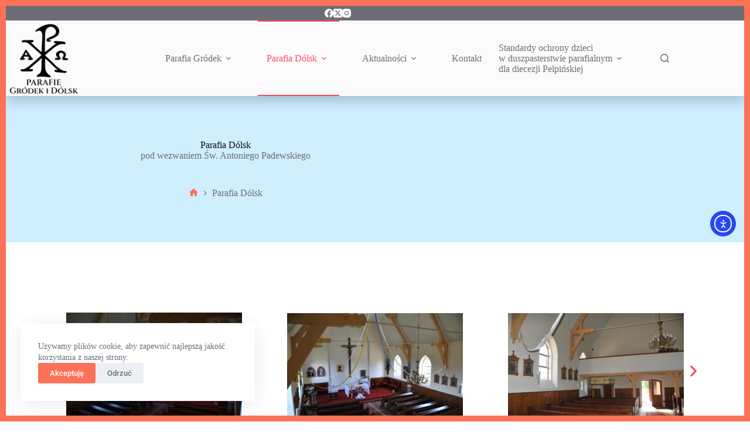

--- FILE ---
content_type: text/html; charset=UTF-8
request_url: https://parafia-grodek-dolsk.pl/parafia-dolsk/
body_size: 25656
content:
<!doctype html>
<html dir="ltr" lang="pl-PL" prefix="og: https://ogp.me/ns#">
<head>
	
	<meta charset="UTF-8">
	<meta name="viewport" content="width=device-width, initial-scale=1, maximum-scale=5, viewport-fit=cover">
	<link rel="profile" href="https://gmpg.org/xfn/11">

	<title>Parafia Dólsk » Parafie: Gródek i Dólsk - gmina Drzycim</title>

		<!-- All in One SEO 4.9.3 - aioseo.com -->
	<meta name="description" content="Historia W latach 1905-1907, w Dólsku wzniesiono murowany kościół ewangelicki. Niektóre źródła podają, że świątynia powstała trochę wcześniej w roku 1897. Służyła ona miejscowym Niemcom, których w tym rejonie nie brakowało. Germanizowanie Pomorza odbywało się dość intensywnie. Chciano w ten sposób zniszczyć polskiego ducha narodowego. We wsi Dólsk, jak podają przekazy historyczne istniała szkoła i" />
	<meta name="robots" content="max-image-preview:large" />
	<link rel="canonical" href="https://parafia-grodek-dolsk.pl/parafia-dolsk/" />
	<meta name="generator" content="All in One SEO (AIOSEO) 4.9.3" />
		<meta property="og:locale" content="pl_PL" />
		<meta property="og:site_name" content="Parafie: Gródek i Dólsk - gmina Drzycim » Szczęść Boże!" />
		<meta property="og:type" content="article" />
		<meta property="og:title" content="Parafia Dólsk » Parafie: Gródek i Dólsk - gmina Drzycim" />
		<meta property="og:description" content="Historia W latach 1905-1907, w Dólsku wzniesiono murowany kościół ewangelicki. Niektóre źródła podają, że świątynia powstała trochę wcześniej w roku 1897. Służyła ona miejscowym Niemcom, których w tym rejonie nie brakowało. Germanizowanie Pomorza odbywało się dość intensywnie. Chciano w ten sposób zniszczyć polskiego ducha narodowego. We wsi Dólsk, jak podają przekazy historyczne istniała szkoła i" />
		<meta property="og:url" content="https://parafia-grodek-dolsk.pl/parafia-dolsk/" />
		<meta property="og:image" content="https://parafia-grodek-dolsk.pl/wp-content/uploads/2023/09/cropped-grodek-dolsk-2.webp" />
		<meta property="og:image:secure_url" content="https://parafia-grodek-dolsk.pl/wp-content/uploads/2023/09/cropped-grodek-dolsk-2.webp" />
		<meta property="og:image:width" content="512" />
		<meta property="og:image:height" content="512" />
		<meta property="article:published_time" content="2023-09-17T14:58:21+00:00" />
		<meta property="article:modified_time" content="2026-01-18T13:58:46+00:00" />
		<meta name="twitter:card" content="summary_large_image" />
		<meta name="twitter:title" content="Parafia Dólsk » Parafie: Gródek i Dólsk - gmina Drzycim" />
		<meta name="twitter:description" content="Historia W latach 1905-1907, w Dólsku wzniesiono murowany kościół ewangelicki. Niektóre źródła podają, że świątynia powstała trochę wcześniej w roku 1897. Służyła ona miejscowym Niemcom, których w tym rejonie nie brakowało. Germanizowanie Pomorza odbywało się dość intensywnie. Chciano w ten sposób zniszczyć polskiego ducha narodowego. We wsi Dólsk, jak podają przekazy historyczne istniała szkoła i" />
		<meta name="twitter:image" content="https://parafia-grodek-dolsk.pl/wp-content/uploads/2023/09/cropped-grodek-dolsk-2.webp" />
		<script type="application/ld+json" class="aioseo-schema">
			{"@context":"https:\/\/schema.org","@graph":[{"@type":"BreadcrumbList","@id":"https:\/\/parafia-grodek-dolsk.pl\/parafia-dolsk\/#breadcrumblist","itemListElement":[{"@type":"ListItem","@id":"https:\/\/parafia-grodek-dolsk.pl#listItem","position":1,"name":"Dom","item":"https:\/\/parafia-grodek-dolsk.pl","nextItem":{"@type":"ListItem","@id":"https:\/\/parafia-grodek-dolsk.pl\/parafia-dolsk\/#listItem","name":"Parafia D\u00f3lsk"}},{"@type":"ListItem","@id":"https:\/\/parafia-grodek-dolsk.pl\/parafia-dolsk\/#listItem","position":2,"name":"Parafia D\u00f3lsk","previousItem":{"@type":"ListItem","@id":"https:\/\/parafia-grodek-dolsk.pl#listItem","name":"Dom"}}]},{"@type":"Organization","@id":"https:\/\/parafia-grodek-dolsk.pl\/#organization","name":"Parafie: Gr\u00f3dek i D\u00f3lsk - gmina Drzycim","description":"Szcz\u0119\u015b\u0107 Bo\u017ce!","url":"https:\/\/parafia-grodek-dolsk.pl\/","telephone":"+48880571309","logo":{"@type":"ImageObject","url":"https:\/\/parafia-grodek-dolsk.pl\/wp-content\/uploads\/2023\/09\/cropped-grodek-dolsk-2.webp","@id":"https:\/\/parafia-grodek-dolsk.pl\/parafia-dolsk\/#organizationLogo","width":512,"height":512},"image":{"@id":"https:\/\/parafia-grodek-dolsk.pl\/parafia-dolsk\/#organizationLogo"}},{"@type":"WebPage","@id":"https:\/\/parafia-grodek-dolsk.pl\/parafia-dolsk\/#webpage","url":"https:\/\/parafia-grodek-dolsk.pl\/parafia-dolsk\/","name":"Parafia D\u00f3lsk \u00bb Parafie: Gr\u00f3dek i D\u00f3lsk - gmina Drzycim","description":"Historia W latach 1905-1907, w D\u00f3lsku wzniesiono murowany ko\u015bci\u00f3\u0142 ewangelicki. Niekt\u00f3re \u017ar\u00f3d\u0142a podaj\u0105, \u017ce \u015bwi\u0105tynia powsta\u0142a troch\u0119 wcze\u015bniej w roku 1897. S\u0142u\u017cy\u0142a ona miejscowym Niemcom, kt\u00f3rych w tym rejonie nie brakowa\u0142o. Germanizowanie Pomorza odbywa\u0142o si\u0119 do\u015b\u0107 intensywnie. Chciano w ten spos\u00f3b zniszczy\u0107 polskiego ducha narodowego. We wsi D\u00f3lsk, jak podaj\u0105 przekazy historyczne istnia\u0142a szko\u0142a i","inLanguage":"pl-PL","isPartOf":{"@id":"https:\/\/parafia-grodek-dolsk.pl\/#website"},"breadcrumb":{"@id":"https:\/\/parafia-grodek-dolsk.pl\/parafia-dolsk\/#breadcrumblist"},"datePublished":"2023-09-17T16:58:21+02:00","dateModified":"2026-01-18T14:58:46+01:00"},{"@type":"WebSite","@id":"https:\/\/parafia-grodek-dolsk.pl\/#website","url":"https:\/\/parafia-grodek-dolsk.pl\/","name":"Parafie: Gr\u00f3dek i D\u00f3lsk - gmina Drzycim","description":"Szcz\u0119\u015b\u0107 Bo\u017ce!","inLanguage":"pl-PL","publisher":{"@id":"https:\/\/parafia-grodek-dolsk.pl\/#organization"}}]}
		</script>
		<!-- All in One SEO -->

<link rel="alternate" title="oEmbed (JSON)" type="application/json+oembed" href="https://parafia-grodek-dolsk.pl/wp-json/oembed/1.0/embed?url=https%3A%2F%2Fparafia-grodek-dolsk.pl%2Fparafia-dolsk%2F" />
<link rel="alternate" title="oEmbed (XML)" type="text/xml+oembed" href="https://parafia-grodek-dolsk.pl/wp-json/oembed/1.0/embed?url=https%3A%2F%2Fparafia-grodek-dolsk.pl%2Fparafia-dolsk%2F&#038;format=xml" />
<style id='wp-img-auto-sizes-contain-inline-css'>
img:is([sizes=auto i],[sizes^="auto," i]){contain-intrinsic-size:3000px 1500px}
/*# sourceURL=wp-img-auto-sizes-contain-inline-css */
</style>
<style class="optimize_css_2" type="text/css" media="all">.widget_daily_readings p.daily-readings-date{text-transform:capitalize;text-align:center;font-style:italic;font-size:smaller;margin-top:5px}.widget_daily_readings h4.daily-readings-reading-heading{margin-top:15px;border-bottom:#e8e8e8 solid 1px}.widget_daily_readings sup{vertical-align:super;font-size:smaller}.widget_daily_readings .daily-readings-read-more{display:none}.widget_daily_readings a{cursor:pointer}.widget_daily_readings p.daily-readings-read-more-button{text-align:center;margin-top:-.5em}p#see-all-readings{text-align:right;border-top:#e8e8e8 solid 1px;margin-top:10px}div.daily-readings-preview-image-wrapper{text-align:center}div.daily-readings-preview-image-wrapper img.daily-readings-preview-image{margin-top:5px;max-height:150px}.daily-readings-wrapper h3.daily-readings-date{text-transform:capitalize;font-weight:700}.daily-readings-wrapper h4.daily-readings-reading-heading{margin-top:30px}.daily-readings-datepicker img.ui-datepicker-trigger{max-width:50px;cursor:pointer}.daily-readings-datepicker{display:table;float:right}.daily-readings-datepicker span{display:table-cell;vertical-align:middle;padding-right:10px}svg.fill-calendar-icon{fill:#ace63c}.fill-calendar-icon{fill:#ace63c}.daily-readings-wrap #daily-readings-snackbar{visibility:hidden;min-width:200px;margin-left:-125px;background-color:#333;color:#fff;text-align:center;border-radius:2px;padding:16px;position:fixed;z-index:1;left:50%;bottom:30px;font-size:17px}.daily-readings-wrap #daily-readings-snackbar.show{visibility:visible;-webkit-animation:fadein 0.5s,fadeout 0.5s 2.5s;animation:fadein 0.5s,fadeout 0.5s 2.5s}.daily-readings-wrap #daily-readings-shortcode{font-weight:bolder;cursor:copy}div.daily-readings-readings-to-hide{display:inline-block;margin-right:25px}.widget_daily_readings h4.daily-readings-reading-heading span,.daily-readings-wrapper h4.daily-readings-reading-heading span{font-size:.7em;font-style:italic}.daily-readings-wrap p i{font-size:smaller}</style>
<link rel='stylesheet' id='dr-datepicker-css-css' href='https://code.jquery.com/ui/1.12.1/themes/smoothness/jquery-ui.css' media='all' />
<style class="optimize_css_2" type="text/css" media="all">.aioseo-toc-header{width:100%;position:relative}.aioseo-toc-header:has(.aioseo-toc-header-area){flex-direction:column;align-items:flex-start}.aioseo-toc-header .aioseo-toc-header-title{align-items:center;color:#434960;display:flex;flex:1 0 auto;font-size:24px;font-weight:700;line-height:125%;max-width:100%;gap:8px}.aioseo-toc-header .aioseo-toc-header-title .aioseo-toc-header-collapsible{display:flex;border-radius:2px;cursor:pointer;transition:transform .3s ease;background-color:#e5f0ff;box-sizing:border-box;justify-content:center;align-items:center}[dir=ltr] .aioseo-toc-header .aioseo-toc-header-title .aioseo-toc-header-collapsible{padding:8px 0 8px 10px}[dir=rtl] .aioseo-toc-header .aioseo-toc-header-title .aioseo-toc-header-collapsible{padding:8px 10px 8px 0}.aioseo-toc-header .aioseo-toc-header-title .aioseo-toc-header-collapsible svg{width:14px;height:14px}[dir=ltr] .aioseo-toc-header .aioseo-toc-header-title .aioseo-toc-header-collapsible svg{margin-right:10px}[dir=rtl] .aioseo-toc-header .aioseo-toc-header-title .aioseo-toc-header-collapsible svg{margin-left:10px}.aioseo-toc-header .aioseo-toc-header-instructions{color:#2c324c;font-size:16px;margin-bottom:0;margin-top:16px}.aioseo-toc-header .aioseo-toc-header-buttons{flex:0 1 auto}.aioseo-toc-contents{transition:transform .3s ease,opacity .3s ease;transform-origin:top;display:block;opacity:1;transform:scaleY(1);padding-top:12px}.aioseo-toc-collapsed{opacity:0;transform:scaleY(0);height:0;overflow:hidden}</style>
<style id='global-styles-inline-css'>
:root{--wp--preset--aspect-ratio--square: 1;--wp--preset--aspect-ratio--4-3: 4/3;--wp--preset--aspect-ratio--3-4: 3/4;--wp--preset--aspect-ratio--3-2: 3/2;--wp--preset--aspect-ratio--2-3: 2/3;--wp--preset--aspect-ratio--16-9: 16/9;--wp--preset--aspect-ratio--9-16: 9/16;--wp--preset--color--black: #000000;--wp--preset--color--cyan-bluish-gray: #abb8c3;--wp--preset--color--white: #ffffff;--wp--preset--color--pale-pink: #f78da7;--wp--preset--color--vivid-red: #cf2e2e;--wp--preset--color--luminous-vivid-orange: #ff6900;--wp--preset--color--luminous-vivid-amber: #fcb900;--wp--preset--color--light-green-cyan: #7bdcb5;--wp--preset--color--vivid-green-cyan: #00d084;--wp--preset--color--pale-cyan-blue: #8ed1fc;--wp--preset--color--vivid-cyan-blue: #0693e3;--wp--preset--color--vivid-purple: #9b51e0;--wp--preset--color--palette-color-1: var(--theme-palette-color-1, #FB7258);--wp--preset--color--palette-color-2: var(--theme-palette-color-2, #F74D67);--wp--preset--color--palette-color-3: var(--theme-palette-color-3, #6e6d76);--wp--preset--color--palette-color-4: var(--theme-palette-color-4, #0e0c1b);--wp--preset--color--palette-color-5: var(--theme-palette-color-5, #DFDFE2);--wp--preset--color--palette-color-6: var(--theme-palette-color-6, #F4F4F5);--wp--preset--color--palette-color-7: var(--theme-palette-color-7, #FBFBFB);--wp--preset--color--palette-color-8: var(--theme-palette-color-8, #ffffff);--wp--preset--gradient--vivid-cyan-blue-to-vivid-purple: linear-gradient(135deg,rgb(6,147,227) 0%,rgb(155,81,224) 100%);--wp--preset--gradient--light-green-cyan-to-vivid-green-cyan: linear-gradient(135deg,rgb(122,220,180) 0%,rgb(0,208,130) 100%);--wp--preset--gradient--luminous-vivid-amber-to-luminous-vivid-orange: linear-gradient(135deg,rgb(252,185,0) 0%,rgb(255,105,0) 100%);--wp--preset--gradient--luminous-vivid-orange-to-vivid-red: linear-gradient(135deg,rgb(255,105,0) 0%,rgb(207,46,46) 100%);--wp--preset--gradient--very-light-gray-to-cyan-bluish-gray: linear-gradient(135deg,rgb(238,238,238) 0%,rgb(169,184,195) 100%);--wp--preset--gradient--cool-to-warm-spectrum: linear-gradient(135deg,rgb(74,234,220) 0%,rgb(151,120,209) 20%,rgb(207,42,186) 40%,rgb(238,44,130) 60%,rgb(251,105,98) 80%,rgb(254,248,76) 100%);--wp--preset--gradient--blush-light-purple: linear-gradient(135deg,rgb(255,206,236) 0%,rgb(152,150,240) 100%);--wp--preset--gradient--blush-bordeaux: linear-gradient(135deg,rgb(254,205,165) 0%,rgb(254,45,45) 50%,rgb(107,0,62) 100%);--wp--preset--gradient--luminous-dusk: linear-gradient(135deg,rgb(255,203,112) 0%,rgb(199,81,192) 50%,rgb(65,88,208) 100%);--wp--preset--gradient--pale-ocean: linear-gradient(135deg,rgb(255,245,203) 0%,rgb(182,227,212) 50%,rgb(51,167,181) 100%);--wp--preset--gradient--electric-grass: linear-gradient(135deg,rgb(202,248,128) 0%,rgb(113,206,126) 100%);--wp--preset--gradient--midnight: linear-gradient(135deg,rgb(2,3,129) 0%,rgb(40,116,252) 100%);--wp--preset--gradient--juicy-peach: linear-gradient(to right, #ffecd2 0%, #fcb69f 100%);--wp--preset--gradient--young-passion: linear-gradient(to right, #ff8177 0%, #ff867a 0%, #ff8c7f 21%, #f99185 52%, #cf556c 78%, #b12a5b 100%);--wp--preset--gradient--true-sunset: linear-gradient(to right, #fa709a 0%, #fee140 100%);--wp--preset--gradient--morpheus-den: linear-gradient(to top, #30cfd0 0%, #330867 100%);--wp--preset--gradient--plum-plate: linear-gradient(135deg, #667eea 0%, #764ba2 100%);--wp--preset--gradient--aqua-splash: linear-gradient(15deg, #13547a 0%, #80d0c7 100%);--wp--preset--gradient--love-kiss: linear-gradient(to top, #ff0844 0%, #ffb199 100%);--wp--preset--gradient--new-retrowave: linear-gradient(to top, #3b41c5 0%, #a981bb 49%, #ffc8a9 100%);--wp--preset--gradient--plum-bath: linear-gradient(to top, #cc208e 0%, #6713d2 100%);--wp--preset--gradient--high-flight: linear-gradient(to right, #0acffe 0%, #495aff 100%);--wp--preset--gradient--teen-party: linear-gradient(-225deg, #FF057C 0%, #8D0B93 50%, #321575 100%);--wp--preset--gradient--fabled-sunset: linear-gradient(-225deg, #231557 0%, #44107A 29%, #FF1361 67%, #FFF800 100%);--wp--preset--gradient--arielle-smile: radial-gradient(circle 248px at center, #16d9e3 0%, #30c7ec 47%, #46aef7 100%);--wp--preset--gradient--itmeo-branding: linear-gradient(180deg, #2af598 0%, #009efd 100%);--wp--preset--gradient--deep-blue: linear-gradient(to right, #6a11cb 0%, #2575fc 100%);--wp--preset--gradient--strong-bliss: linear-gradient(to right, #f78ca0 0%, #f9748f 19%, #fd868c 60%, #fe9a8b 100%);--wp--preset--gradient--sweet-period: linear-gradient(to top, #3f51b1 0%, #5a55ae 13%, #7b5fac 25%, #8f6aae 38%, #a86aa4 50%, #cc6b8e 62%, #f18271 75%, #f3a469 87%, #f7c978 100%);--wp--preset--gradient--purple-division: linear-gradient(to top, #7028e4 0%, #e5b2ca 100%);--wp--preset--gradient--cold-evening: linear-gradient(to top, #0c3483 0%, #a2b6df 100%, #6b8cce 100%, #a2b6df 100%);--wp--preset--gradient--mountain-rock: linear-gradient(to right, #868f96 0%, #596164 100%);--wp--preset--gradient--desert-hump: linear-gradient(to top, #c79081 0%, #dfa579 100%);--wp--preset--gradient--ethernal-constance: linear-gradient(to top, #09203f 0%, #537895 100%);--wp--preset--gradient--happy-memories: linear-gradient(-60deg, #ff5858 0%, #f09819 100%);--wp--preset--gradient--grown-early: linear-gradient(to top, #0ba360 0%, #3cba92 100%);--wp--preset--gradient--morning-salad: linear-gradient(-225deg, #B7F8DB 0%, #50A7C2 100%);--wp--preset--gradient--night-call: linear-gradient(-225deg, #AC32E4 0%, #7918F2 48%, #4801FF 100%);--wp--preset--gradient--mind-crawl: linear-gradient(-225deg, #473B7B 0%, #3584A7 51%, #30D2BE 100%);--wp--preset--gradient--angel-care: linear-gradient(-225deg, #FFE29F 0%, #FFA99F 48%, #FF719A 100%);--wp--preset--gradient--juicy-cake: linear-gradient(to top, #e14fad 0%, #f9d423 100%);--wp--preset--gradient--rich-metal: linear-gradient(to right, #d7d2cc 0%, #304352 100%);--wp--preset--gradient--mole-hall: linear-gradient(-20deg, #616161 0%, #9bc5c3 100%);--wp--preset--gradient--cloudy-knoxville: linear-gradient(120deg, #fdfbfb 0%, #ebedee 100%);--wp--preset--gradient--soft-grass: linear-gradient(to top, #c1dfc4 0%, #deecdd 100%);--wp--preset--gradient--saint-petersburg: linear-gradient(135deg, #f5f7fa 0%, #c3cfe2 100%);--wp--preset--gradient--everlasting-sky: linear-gradient(135deg, #fdfcfb 0%, #e2d1c3 100%);--wp--preset--gradient--kind-steel: linear-gradient(-20deg, #e9defa 0%, #fbfcdb 100%);--wp--preset--gradient--over-sun: linear-gradient(60deg, #abecd6 0%, #fbed96 100%);--wp--preset--gradient--premium-white: linear-gradient(to top, #d5d4d0 0%, #d5d4d0 1%, #eeeeec 31%, #efeeec 75%, #e9e9e7 100%);--wp--preset--gradient--clean-mirror: linear-gradient(45deg, #93a5cf 0%, #e4efe9 100%);--wp--preset--gradient--wild-apple: linear-gradient(to top, #d299c2 0%, #fef9d7 100%);--wp--preset--gradient--snow-again: linear-gradient(to top, #e6e9f0 0%, #eef1f5 100%);--wp--preset--gradient--confident-cloud: linear-gradient(to top, #dad4ec 0%, #dad4ec 1%, #f3e7e9 100%);--wp--preset--gradient--glass-water: linear-gradient(to top, #dfe9f3 0%, white 100%);--wp--preset--gradient--perfect-white: linear-gradient(-225deg, #E3FDF5 0%, #FFE6FA 100%);--wp--preset--font-size--small: 13px;--wp--preset--font-size--medium: 20px;--wp--preset--font-size--large: clamp(22px, 1.375rem + ((1vw - 3.2px) * 0.625), 30px);--wp--preset--font-size--x-large: clamp(30px, 1.875rem + ((1vw - 3.2px) * 1.563), 50px);--wp--preset--font-size--xx-large: clamp(45px, 2.813rem + ((1vw - 3.2px) * 2.734), 80px);--wp--preset--spacing--20: 0.44rem;--wp--preset--spacing--30: 0.67rem;--wp--preset--spacing--40: 1rem;--wp--preset--spacing--50: 1.5rem;--wp--preset--spacing--60: 2.25rem;--wp--preset--spacing--70: 3.38rem;--wp--preset--spacing--80: 5.06rem;--wp--preset--shadow--natural: 6px 6px 9px rgba(0, 0, 0, 0.2);--wp--preset--shadow--deep: 12px 12px 50px rgba(0, 0, 0, 0.4);--wp--preset--shadow--sharp: 6px 6px 0px rgba(0, 0, 0, 0.2);--wp--preset--shadow--outlined: 6px 6px 0px -3px rgb(255, 255, 255), 6px 6px rgb(0, 0, 0);--wp--preset--shadow--crisp: 6px 6px 0px rgb(0, 0, 0);}:root { --wp--style--global--content-size: var(--theme-block-max-width);--wp--style--global--wide-size: var(--theme-block-wide-max-width); }:where(body) { margin: 0; }.wp-site-blocks > .alignleft { float: left; margin-right: 2em; }.wp-site-blocks > .alignright { float: right; margin-left: 2em; }.wp-site-blocks > .aligncenter { justify-content: center; margin-left: auto; margin-right: auto; }:where(.wp-site-blocks) > * { margin-block-start: var(--theme-content-spacing); margin-block-end: 0; }:where(.wp-site-blocks) > :first-child { margin-block-start: 0; }:where(.wp-site-blocks) > :last-child { margin-block-end: 0; }:root { --wp--style--block-gap: var(--theme-content-spacing); }:root :where(.is-layout-flow) > :first-child{margin-block-start: 0;}:root :where(.is-layout-flow) > :last-child{margin-block-end: 0;}:root :where(.is-layout-flow) > *{margin-block-start: var(--theme-content-spacing);margin-block-end: 0;}:root :where(.is-layout-constrained) > :first-child{margin-block-start: 0;}:root :where(.is-layout-constrained) > :last-child{margin-block-end: 0;}:root :where(.is-layout-constrained) > *{margin-block-start: var(--theme-content-spacing);margin-block-end: 0;}:root :where(.is-layout-flex){gap: var(--theme-content-spacing);}:root :where(.is-layout-grid){gap: var(--theme-content-spacing);}.is-layout-flow > .alignleft{float: left;margin-inline-start: 0;margin-inline-end: 2em;}.is-layout-flow > .alignright{float: right;margin-inline-start: 2em;margin-inline-end: 0;}.is-layout-flow > .aligncenter{margin-left: auto !important;margin-right: auto !important;}.is-layout-constrained > .alignleft{float: left;margin-inline-start: 0;margin-inline-end: 2em;}.is-layout-constrained > .alignright{float: right;margin-inline-start: 2em;margin-inline-end: 0;}.is-layout-constrained > .aligncenter{margin-left: auto !important;margin-right: auto !important;}.is-layout-constrained > :where(:not(.alignleft):not(.alignright):not(.alignfull)){max-width: var(--wp--style--global--content-size);margin-left: auto !important;margin-right: auto !important;}.is-layout-constrained > .alignwide{max-width: var(--wp--style--global--wide-size);}body .is-layout-flex{display: flex;}.is-layout-flex{flex-wrap: wrap;align-items: center;}.is-layout-flex > :is(*, div){margin: 0;}body .is-layout-grid{display: grid;}.is-layout-grid > :is(*, div){margin: 0;}body{padding-top: 0px;padding-right: 0px;padding-bottom: 0px;padding-left: 0px;}:root :where(.wp-element-button, .wp-block-button__link){font-style: inherit;font-weight: inherit;letter-spacing: inherit;text-transform: inherit;}.has-black-color{color: var(--wp--preset--color--black) !important;}.has-cyan-bluish-gray-color{color: var(--wp--preset--color--cyan-bluish-gray) !important;}.has-white-color{color: var(--wp--preset--color--white) !important;}.has-pale-pink-color{color: var(--wp--preset--color--pale-pink) !important;}.has-vivid-red-color{color: var(--wp--preset--color--vivid-red) !important;}.has-luminous-vivid-orange-color{color: var(--wp--preset--color--luminous-vivid-orange) !important;}.has-luminous-vivid-amber-color{color: var(--wp--preset--color--luminous-vivid-amber) !important;}.has-light-green-cyan-color{color: var(--wp--preset--color--light-green-cyan) !important;}.has-vivid-green-cyan-color{color: var(--wp--preset--color--vivid-green-cyan) !important;}.has-pale-cyan-blue-color{color: var(--wp--preset--color--pale-cyan-blue) !important;}.has-vivid-cyan-blue-color{color: var(--wp--preset--color--vivid-cyan-blue) !important;}.has-vivid-purple-color{color: var(--wp--preset--color--vivid-purple) !important;}.has-palette-color-1-color{color: var(--wp--preset--color--palette-color-1) !important;}.has-palette-color-2-color{color: var(--wp--preset--color--palette-color-2) !important;}.has-palette-color-3-color{color: var(--wp--preset--color--palette-color-3) !important;}.has-palette-color-4-color{color: var(--wp--preset--color--palette-color-4) !important;}.has-palette-color-5-color{color: var(--wp--preset--color--palette-color-5) !important;}.has-palette-color-6-color{color: var(--wp--preset--color--palette-color-6) !important;}.has-palette-color-7-color{color: var(--wp--preset--color--palette-color-7) !important;}.has-palette-color-8-color{color: var(--wp--preset--color--palette-color-8) !important;}.has-black-background-color{background-color: var(--wp--preset--color--black) !important;}.has-cyan-bluish-gray-background-color{background-color: var(--wp--preset--color--cyan-bluish-gray) !important;}.has-white-background-color{background-color: var(--wp--preset--color--white) !important;}.has-pale-pink-background-color{background-color: var(--wp--preset--color--pale-pink) !important;}.has-vivid-red-background-color{background-color: var(--wp--preset--color--vivid-red) !important;}.has-luminous-vivid-orange-background-color{background-color: var(--wp--preset--color--luminous-vivid-orange) !important;}.has-luminous-vivid-amber-background-color{background-color: var(--wp--preset--color--luminous-vivid-amber) !important;}.has-light-green-cyan-background-color{background-color: var(--wp--preset--color--light-green-cyan) !important;}.has-vivid-green-cyan-background-color{background-color: var(--wp--preset--color--vivid-green-cyan) !important;}.has-pale-cyan-blue-background-color{background-color: var(--wp--preset--color--pale-cyan-blue) !important;}.has-vivid-cyan-blue-background-color{background-color: var(--wp--preset--color--vivid-cyan-blue) !important;}.has-vivid-purple-background-color{background-color: var(--wp--preset--color--vivid-purple) !important;}.has-palette-color-1-background-color{background-color: var(--wp--preset--color--palette-color-1) !important;}.has-palette-color-2-background-color{background-color: var(--wp--preset--color--palette-color-2) !important;}.has-palette-color-3-background-color{background-color: var(--wp--preset--color--palette-color-3) !important;}.has-palette-color-4-background-color{background-color: var(--wp--preset--color--palette-color-4) !important;}.has-palette-color-5-background-color{background-color: var(--wp--preset--color--palette-color-5) !important;}.has-palette-color-6-background-color{background-color: var(--wp--preset--color--palette-color-6) !important;}.has-palette-color-7-background-color{background-color: var(--wp--preset--color--palette-color-7) !important;}.has-palette-color-8-background-color{background-color: var(--wp--preset--color--palette-color-8) !important;}.has-black-border-color{border-color: var(--wp--preset--color--black) !important;}.has-cyan-bluish-gray-border-color{border-color: var(--wp--preset--color--cyan-bluish-gray) !important;}.has-white-border-color{border-color: var(--wp--preset--color--white) !important;}.has-pale-pink-border-color{border-color: var(--wp--preset--color--pale-pink) !important;}.has-vivid-red-border-color{border-color: var(--wp--preset--color--vivid-red) !important;}.has-luminous-vivid-orange-border-color{border-color: var(--wp--preset--color--luminous-vivid-orange) !important;}.has-luminous-vivid-amber-border-color{border-color: var(--wp--preset--color--luminous-vivid-amber) !important;}.has-light-green-cyan-border-color{border-color: var(--wp--preset--color--light-green-cyan) !important;}.has-vivid-green-cyan-border-color{border-color: var(--wp--preset--color--vivid-green-cyan) !important;}.has-pale-cyan-blue-border-color{border-color: var(--wp--preset--color--pale-cyan-blue) !important;}.has-vivid-cyan-blue-border-color{border-color: var(--wp--preset--color--vivid-cyan-blue) !important;}.has-vivid-purple-border-color{border-color: var(--wp--preset--color--vivid-purple) !important;}.has-palette-color-1-border-color{border-color: var(--wp--preset--color--palette-color-1) !important;}.has-palette-color-2-border-color{border-color: var(--wp--preset--color--palette-color-2) !important;}.has-palette-color-3-border-color{border-color: var(--wp--preset--color--palette-color-3) !important;}.has-palette-color-4-border-color{border-color: var(--wp--preset--color--palette-color-4) !important;}.has-palette-color-5-border-color{border-color: var(--wp--preset--color--palette-color-5) !important;}.has-palette-color-6-border-color{border-color: var(--wp--preset--color--palette-color-6) !important;}.has-palette-color-7-border-color{border-color: var(--wp--preset--color--palette-color-7) !important;}.has-palette-color-8-border-color{border-color: var(--wp--preset--color--palette-color-8) !important;}.has-vivid-cyan-blue-to-vivid-purple-gradient-background{background: var(--wp--preset--gradient--vivid-cyan-blue-to-vivid-purple) !important;}.has-light-green-cyan-to-vivid-green-cyan-gradient-background{background: var(--wp--preset--gradient--light-green-cyan-to-vivid-green-cyan) !important;}.has-luminous-vivid-amber-to-luminous-vivid-orange-gradient-background{background: var(--wp--preset--gradient--luminous-vivid-amber-to-luminous-vivid-orange) !important;}.has-luminous-vivid-orange-to-vivid-red-gradient-background{background: var(--wp--preset--gradient--luminous-vivid-orange-to-vivid-red) !important;}.has-very-light-gray-to-cyan-bluish-gray-gradient-background{background: var(--wp--preset--gradient--very-light-gray-to-cyan-bluish-gray) !important;}.has-cool-to-warm-spectrum-gradient-background{background: var(--wp--preset--gradient--cool-to-warm-spectrum) !important;}.has-blush-light-purple-gradient-background{background: var(--wp--preset--gradient--blush-light-purple) !important;}.has-blush-bordeaux-gradient-background{background: var(--wp--preset--gradient--blush-bordeaux) !important;}.has-luminous-dusk-gradient-background{background: var(--wp--preset--gradient--luminous-dusk) !important;}.has-pale-ocean-gradient-background{background: var(--wp--preset--gradient--pale-ocean) !important;}.has-electric-grass-gradient-background{background: var(--wp--preset--gradient--electric-grass) !important;}.has-midnight-gradient-background{background: var(--wp--preset--gradient--midnight) !important;}.has-juicy-peach-gradient-background{background: var(--wp--preset--gradient--juicy-peach) !important;}.has-young-passion-gradient-background{background: var(--wp--preset--gradient--young-passion) !important;}.has-true-sunset-gradient-background{background: var(--wp--preset--gradient--true-sunset) !important;}.has-morpheus-den-gradient-background{background: var(--wp--preset--gradient--morpheus-den) !important;}.has-plum-plate-gradient-background{background: var(--wp--preset--gradient--plum-plate) !important;}.has-aqua-splash-gradient-background{background: var(--wp--preset--gradient--aqua-splash) !important;}.has-love-kiss-gradient-background{background: var(--wp--preset--gradient--love-kiss) !important;}.has-new-retrowave-gradient-background{background: var(--wp--preset--gradient--new-retrowave) !important;}.has-plum-bath-gradient-background{background: var(--wp--preset--gradient--plum-bath) !important;}.has-high-flight-gradient-background{background: var(--wp--preset--gradient--high-flight) !important;}.has-teen-party-gradient-background{background: var(--wp--preset--gradient--teen-party) !important;}.has-fabled-sunset-gradient-background{background: var(--wp--preset--gradient--fabled-sunset) !important;}.has-arielle-smile-gradient-background{background: var(--wp--preset--gradient--arielle-smile) !important;}.has-itmeo-branding-gradient-background{background: var(--wp--preset--gradient--itmeo-branding) !important;}.has-deep-blue-gradient-background{background: var(--wp--preset--gradient--deep-blue) !important;}.has-strong-bliss-gradient-background{background: var(--wp--preset--gradient--strong-bliss) !important;}.has-sweet-period-gradient-background{background: var(--wp--preset--gradient--sweet-period) !important;}.has-purple-division-gradient-background{background: var(--wp--preset--gradient--purple-division) !important;}.has-cold-evening-gradient-background{background: var(--wp--preset--gradient--cold-evening) !important;}.has-mountain-rock-gradient-background{background: var(--wp--preset--gradient--mountain-rock) !important;}.has-desert-hump-gradient-background{background: var(--wp--preset--gradient--desert-hump) !important;}.has-ethernal-constance-gradient-background{background: var(--wp--preset--gradient--ethernal-constance) !important;}.has-happy-memories-gradient-background{background: var(--wp--preset--gradient--happy-memories) !important;}.has-grown-early-gradient-background{background: var(--wp--preset--gradient--grown-early) !important;}.has-morning-salad-gradient-background{background: var(--wp--preset--gradient--morning-salad) !important;}.has-night-call-gradient-background{background: var(--wp--preset--gradient--night-call) !important;}.has-mind-crawl-gradient-background{background: var(--wp--preset--gradient--mind-crawl) !important;}.has-angel-care-gradient-background{background: var(--wp--preset--gradient--angel-care) !important;}.has-juicy-cake-gradient-background{background: var(--wp--preset--gradient--juicy-cake) !important;}.has-rich-metal-gradient-background{background: var(--wp--preset--gradient--rich-metal) !important;}.has-mole-hall-gradient-background{background: var(--wp--preset--gradient--mole-hall) !important;}.has-cloudy-knoxville-gradient-background{background: var(--wp--preset--gradient--cloudy-knoxville) !important;}.has-soft-grass-gradient-background{background: var(--wp--preset--gradient--soft-grass) !important;}.has-saint-petersburg-gradient-background{background: var(--wp--preset--gradient--saint-petersburg) !important;}.has-everlasting-sky-gradient-background{background: var(--wp--preset--gradient--everlasting-sky) !important;}.has-kind-steel-gradient-background{background: var(--wp--preset--gradient--kind-steel) !important;}.has-over-sun-gradient-background{background: var(--wp--preset--gradient--over-sun) !important;}.has-premium-white-gradient-background{background: var(--wp--preset--gradient--premium-white) !important;}.has-clean-mirror-gradient-background{background: var(--wp--preset--gradient--clean-mirror) !important;}.has-wild-apple-gradient-background{background: var(--wp--preset--gradient--wild-apple) !important;}.has-snow-again-gradient-background{background: var(--wp--preset--gradient--snow-again) !important;}.has-confident-cloud-gradient-background{background: var(--wp--preset--gradient--confident-cloud) !important;}.has-glass-water-gradient-background{background: var(--wp--preset--gradient--glass-water) !important;}.has-perfect-white-gradient-background{background: var(--wp--preset--gradient--perfect-white) !important;}.has-small-font-size{font-size: var(--wp--preset--font-size--small) !important;}.has-medium-font-size{font-size: var(--wp--preset--font-size--medium) !important;}.has-large-font-size{font-size: var(--wp--preset--font-size--large) !important;}.has-x-large-font-size{font-size: var(--wp--preset--font-size--x-large) !important;}.has-xx-large-font-size{font-size: var(--wp--preset--font-size--xx-large) !important;}
:root :where(.wp-block-pullquote){font-size: clamp(0.984em, 0.984rem + ((1vw - 0.2em) * 0.645), 1.5em);line-height: 1.6;}
/*# sourceURL=global-styles-inline-css */
</style>
<style class="optimize_css_2" type="text/css" media="all">.zci-taxonomy-list.zci-grid{display:grid;grid-gap:20px;grid-template-columns:repeat(var(--zci-columns,3),1fr);list-style:none;padding:0;margin:0}.zci-taxonomy-list.zci-grid .zci-item{text-align:center;list-style:none;margin:0}.zci-taxonomy-list.zci-grid .zci-image{display:block;margin-bottom:10px;overflow:hidden;border-radius:8px}.zci-taxonomy-list.zci-grid .zci-image img{max-width:100%;height:auto;display:block;margin:0 auto;transition:transform 0.3s ease}.zci-taxonomy-list.zci-grid .zci-image img:hover{transform:scale(1.05)}.zci-taxonomy-list.zci-inline{display:flex;flex-wrap:wrap;gap:15px;list-style:none;padding:0;margin:0}.zci-taxonomy-list.zci-inline .zci-item{display:flex;align-items:center;gap:5px;margin:0}.zci-taxonomy-list.zci-list{list-style:none;padding:0;margin:0}.zci-taxonomy-list.zci-list .zci-item{display:flex;align-items:center;margin-bottom:10px;gap:10px}.zci-term-name{display:block;font-weight:700;margin-top:5px;color:inherit;text-decoration:none}.zci-link{text-decoration:none;color:inherit;display:block}.zci-term-count{display:inline-block;background:#f0f0f1;border-radius:10px;padding:2px 8px;font-size:.8em;margin-left:5px;vertical-align:middle}</style>
<style class="optimize_css_2" type="text/css" media="all">span.eeb-nodis{display:none!important}span.eeb-rtl{unicode-bidi:bidi-override!important;direction:rtl!important;display:inline!important}span.eeb-rtl span.eeb-sd,span.eeb-nrtl span.eeb-sd{display:inline!important;padding-left:0!important}span.eeb-nrtl{word-break:break-all!important}.eeb-encoded{position:relative;margin-top:-.3em;z-index:1000;color:green}</style>
<style class="optimize_css_2" type="text/css" media="all">@font-face{font-display:swap;font-family:Roboto;font-stretch:100%;font-style:normal;font-weight:400;src:url(https://parafia-grodek-dolsk.pl/wp-content/plugins/pojo-accessibility/assets/build/fonts/Roboto-400-cyrillic-ext.ef54216e.woff2) format("woff2");unicode-range:u+0460-052f,u+1c80-1c8a,u+20b4,u+2de0-2dff,u+a640-a69f,u+fe2e-fe2f}@font-face{font-display:swap;font-family:Roboto;font-stretch:100%;font-style:normal;font-weight:400;src:url(https://parafia-grodek-dolsk.pl/wp-content/plugins/pojo-accessibility/assets/build/fonts/Roboto-400-cyrillic.969ea6a3.woff2) format("woff2");unicode-range:u+0301,u+0400-045f,u+0490-0491,u+04b0-04b1,u+2116}@font-face{font-display:swap;font-family:Roboto;font-stretch:100%;font-style:normal;font-weight:400;src:url(https://parafia-grodek-dolsk.pl/wp-content/plugins/pojo-accessibility/assets/build/fonts/Roboto-400-greek-ext.04782fd5.woff2) format("woff2");unicode-range:u+1f??}@font-face{font-display:swap;font-family:Roboto;font-stretch:100%;font-style:normal;font-weight:400;src:url(https://parafia-grodek-dolsk.pl/wp-content/plugins/pojo-accessibility/assets/build/fonts/Roboto-400-greek.9e4a3805.woff2) format("woff2");unicode-range:u+0370-0377,u+037a-037f,u+0384-038a,u+038c,u+038e-03a1,u+03a3-03ff}@font-face{font-display:swap;font-family:Roboto;font-stretch:100%;font-style:normal;font-weight:400;src:url(https://parafia-grodek-dolsk.pl/wp-content/plugins/pojo-accessibility/assets/build/fonts/Roboto-400-symbols.f5851590.woff2) format("woff2");unicode-range:u+0001-000c,u+000e-001f,u+007f-009f,u+20dd-20e0,u+20e2-20e4,u+2150-218f,u+2190,u+2192,u+2194-2199,u+21af,u+21e6-21f0,u+21f3,u+2218-2219,u+2299,u+22c4-22c6,u+2300-243f,u+2440-244a,u+2460-24ff,u+25a0-27bf,u+28??,u+2921-2922,u+2981,u+29bf,u+29eb,u+2b??,u+4dc0-4dff,u+fff9-fffb,u+10140-1018e,u+10190-1019c,u+101a0,u+101d0-101fd,u+102e0-102fb,u+10e60-10e7e,u+1d2c0-1d2d3,u+1d2e0-1d37f,u+1f0??,u+1f100-1f1ad,u+1f1e6-1f1ff,u+1f30d-1f30f,u+1f315,u+1f31c,u+1f31e,u+1f320-1f32c,u+1f336,u+1f378,u+1f37d,u+1f382,u+1f393-1f39f,u+1f3a7-1f3a8,u+1f3ac-1f3af,u+1f3c2,u+1f3c4-1f3c6,u+1f3ca-1f3ce,u+1f3d4-1f3e0,u+1f3ed,u+1f3f1-1f3f3,u+1f3f5-1f3f7,u+1f408,u+1f415,u+1f41f,u+1f426,u+1f43f,u+1f441-1f442,u+1f444,u+1f446-1f449,u+1f44c-1f44e,u+1f453,u+1f46a,u+1f47d,u+1f4a3,u+1f4b0,u+1f4b3,u+1f4b9,u+1f4bb,u+1f4bf,u+1f4c8-1f4cb,u+1f4d6,u+1f4da,u+1f4df,u+1f4e3-1f4e6,u+1f4ea-1f4ed,u+1f4f7,u+1f4f9-1f4fb,u+1f4fd-1f4fe,u+1f503,u+1f507-1f50b,u+1f50d,u+1f512-1f513,u+1f53e-1f54a,u+1f54f-1f5fa,u+1f610,u+1f650-1f67f,u+1f687,u+1f68d,u+1f691,u+1f694,u+1f698,u+1f6ad,u+1f6b2,u+1f6b9-1f6ba,u+1f6bc,u+1f6c6-1f6cf,u+1f6d3-1f6d7,u+1f6e0-1f6ea,u+1f6f0-1f6f3,u+1f6f7-1f6fc,u+1f7??,u+1f800-1f80b,u+1f810-1f847,u+1f850-1f859,u+1f860-1f887,u+1f890-1f8ad,u+1f8b0-1f8bb,u+1f8c0-1f8c1,u+1f900-1f90b,u+1f93b,u+1f946,u+1f984,u+1f996,u+1f9e9,u+1fa00-1fa6f,u+1fa70-1fa7c,u+1fa80-1fa89,u+1fa8f-1fac6,u+1face-1fadc,u+1fadf-1fae9,u+1faf0-1faf8,u+1fb??}@font-face{font-display:swap;font-family:Roboto;font-stretch:100%;font-style:normal;font-weight:400;src:url(https://parafia-grodek-dolsk.pl/wp-content/plugins/pojo-accessibility/assets/build/fonts/Roboto-400-vietnamese.b13ae75f.woff2) format("woff2");unicode-range:u+0102-0103,u+0110-0111,u+0128-0129,u+0168-0169,u+01a0-01a1,u+01af-01b0,u+0300-0301,u+0303-0304,u+0308-0309,u+0323,u+0329,u+1ea0-1ef9,u+20ab}@font-face{font-display:swap;font-family:Roboto;font-stretch:100%;font-style:normal;font-weight:400;src:url(https://parafia-grodek-dolsk.pl/wp-content/plugins/pojo-accessibility/assets/build/fonts/Roboto-400-latin-ext.6d1ff22c.woff2) format("woff2");unicode-range:u+0100-02ba,u+02bd-02c5,u+02c7-02cc,u+02ce-02d7,u+02dd-02ff,u+0304,u+0308,u+0329,u+1d00-1dbf,u+1e00-1e9f,u+1ef2-1eff,u+2020,u+20a0-20ab,u+20ad-20c0,u+2113,u+2c60-2c7f,u+a720-a7ff}@font-face{font-display:swap;font-family:Roboto;font-stretch:100%;font-style:normal;font-weight:400;src:url(https://parafia-grodek-dolsk.pl/wp-content/plugins/pojo-accessibility/assets/build/fonts/Roboto-400-latin.75e6c243.woff2) format("woff2");unicode-range:u+00??,u+0131,u+0152-0153,u+02bb-02bc,u+02c6,u+02da,u+02dc,u+0304,u+0308,u+0329,u+2000-206f,u+20ac,u+2122,u+2191,u+2193,u+2212,u+2215,u+feff,u+fffd}@font-face{font-display:swap;font-family:Roboto;font-stretch:100%;font-style:normal;font-weight:500;src:url(https://parafia-grodek-dolsk.pl/wp-content/plugins/pojo-accessibility/assets/build/fonts/Roboto-500-cyrillic-ext.ef54216e.woff2) format("woff2");unicode-range:u+0460-052f,u+1c80-1c8a,u+20b4,u+2de0-2dff,u+a640-a69f,u+fe2e-fe2f}@font-face{font-display:swap;font-family:Roboto;font-stretch:100%;font-style:normal;font-weight:500;src:url(https://parafia-grodek-dolsk.pl/wp-content/plugins/pojo-accessibility/assets/build/fonts/Roboto-500-cyrillic.969ea6a3.woff2) format("woff2");unicode-range:u+0301,u+0400-045f,u+0490-0491,u+04b0-04b1,u+2116}@font-face{font-display:swap;font-family:Roboto;font-stretch:100%;font-style:normal;font-weight:500;src:url(https://parafia-grodek-dolsk.pl/wp-content/plugins/pojo-accessibility/assets/build/fonts/Roboto-500-greek-ext.04782fd5.woff2) format("woff2");unicode-range:u+1f??}@font-face{font-display:swap;font-family:Roboto;font-stretch:100%;font-style:normal;font-weight:500;src:url(https://parafia-grodek-dolsk.pl/wp-content/plugins/pojo-accessibility/assets/build/fonts/Roboto-500-greek.9e4a3805.woff2) format("woff2");unicode-range:u+0370-0377,u+037a-037f,u+0384-038a,u+038c,u+038e-03a1,u+03a3-03ff}@font-face{font-display:swap;font-family:Roboto;font-stretch:100%;font-style:normal;font-weight:500;src:url(https://parafia-grodek-dolsk.pl/wp-content/plugins/pojo-accessibility/assets/build/fonts/Roboto-500-symbols.f5851590.woff2) format("woff2");unicode-range:u+0001-000c,u+000e-001f,u+007f-009f,u+20dd-20e0,u+20e2-20e4,u+2150-218f,u+2190,u+2192,u+2194-2199,u+21af,u+21e6-21f0,u+21f3,u+2218-2219,u+2299,u+22c4-22c6,u+2300-243f,u+2440-244a,u+2460-24ff,u+25a0-27bf,u+28??,u+2921-2922,u+2981,u+29bf,u+29eb,u+2b??,u+4dc0-4dff,u+fff9-fffb,u+10140-1018e,u+10190-1019c,u+101a0,u+101d0-101fd,u+102e0-102fb,u+10e60-10e7e,u+1d2c0-1d2d3,u+1d2e0-1d37f,u+1f0??,u+1f100-1f1ad,u+1f1e6-1f1ff,u+1f30d-1f30f,u+1f315,u+1f31c,u+1f31e,u+1f320-1f32c,u+1f336,u+1f378,u+1f37d,u+1f382,u+1f393-1f39f,u+1f3a7-1f3a8,u+1f3ac-1f3af,u+1f3c2,u+1f3c4-1f3c6,u+1f3ca-1f3ce,u+1f3d4-1f3e0,u+1f3ed,u+1f3f1-1f3f3,u+1f3f5-1f3f7,u+1f408,u+1f415,u+1f41f,u+1f426,u+1f43f,u+1f441-1f442,u+1f444,u+1f446-1f449,u+1f44c-1f44e,u+1f453,u+1f46a,u+1f47d,u+1f4a3,u+1f4b0,u+1f4b3,u+1f4b9,u+1f4bb,u+1f4bf,u+1f4c8-1f4cb,u+1f4d6,u+1f4da,u+1f4df,u+1f4e3-1f4e6,u+1f4ea-1f4ed,u+1f4f7,u+1f4f9-1f4fb,u+1f4fd-1f4fe,u+1f503,u+1f507-1f50b,u+1f50d,u+1f512-1f513,u+1f53e-1f54a,u+1f54f-1f5fa,u+1f610,u+1f650-1f67f,u+1f687,u+1f68d,u+1f691,u+1f694,u+1f698,u+1f6ad,u+1f6b2,u+1f6b9-1f6ba,u+1f6bc,u+1f6c6-1f6cf,u+1f6d3-1f6d7,u+1f6e0-1f6ea,u+1f6f0-1f6f3,u+1f6f7-1f6fc,u+1f7??,u+1f800-1f80b,u+1f810-1f847,u+1f850-1f859,u+1f860-1f887,u+1f890-1f8ad,u+1f8b0-1f8bb,u+1f8c0-1f8c1,u+1f900-1f90b,u+1f93b,u+1f946,u+1f984,u+1f996,u+1f9e9,u+1fa00-1fa6f,u+1fa70-1fa7c,u+1fa80-1fa89,u+1fa8f-1fac6,u+1face-1fadc,u+1fadf-1fae9,u+1faf0-1faf8,u+1fb??}@font-face{font-display:swap;font-family:Roboto;font-stretch:100%;font-style:normal;font-weight:500;src:url(https://parafia-grodek-dolsk.pl/wp-content/plugins/pojo-accessibility/assets/build/fonts/Roboto-500-vietnamese.b13ae75f.woff2) format("woff2");unicode-range:u+0102-0103,u+0110-0111,u+0128-0129,u+0168-0169,u+01a0-01a1,u+01af-01b0,u+0300-0301,u+0303-0304,u+0308-0309,u+0323,u+0329,u+1ea0-1ef9,u+20ab}@font-face{font-display:swap;font-family:Roboto;font-stretch:100%;font-style:normal;font-weight:500;src:url(https://parafia-grodek-dolsk.pl/wp-content/plugins/pojo-accessibility/assets/build/fonts/Roboto-500-latin-ext.6d1ff22c.woff2) format("woff2");unicode-range:u+0100-02ba,u+02bd-02c5,u+02c7-02cc,u+02ce-02d7,u+02dd-02ff,u+0304,u+0308,u+0329,u+1d00-1dbf,u+1e00-1e9f,u+1ef2-1eff,u+2020,u+20a0-20ab,u+20ad-20c0,u+2113,u+2c60-2c7f,u+a720-a7ff}@font-face{font-display:swap;font-family:Roboto;font-stretch:100%;font-style:normal;font-weight:500;src:url(https://parafia-grodek-dolsk.pl/wp-content/plugins/pojo-accessibility/assets/build/fonts/Roboto-500-latin.75e6c243.woff2) format("woff2");unicode-range:u+00??,u+0131,u+0152-0153,u+02bb-02bc,u+02c6,u+02da,u+02dc,u+0304,u+0308,u+0329,u+2000-206f,u+20ac,u+2122,u+2191,u+2193,u+2212,u+2215,u+feff,u+fffd}@font-face{font-display:swap;font-family:Roboto;font-stretch:100%;font-style:normal;font-weight:600;src:url(https://parafia-grodek-dolsk.pl/wp-content/plugins/pojo-accessibility/assets/build/fonts/Roboto-600-cyrillic-ext.ef54216e.woff2) format("woff2");unicode-range:u+0460-052f,u+1c80-1c8a,u+20b4,u+2de0-2dff,u+a640-a69f,u+fe2e-fe2f}@font-face{font-display:swap;font-family:Roboto;font-stretch:100%;font-style:normal;font-weight:600;src:url(https://parafia-grodek-dolsk.pl/wp-content/plugins/pojo-accessibility/assets/build/fonts/Roboto-600-cyrillic.969ea6a3.woff2) format("woff2");unicode-range:u+0301,u+0400-045f,u+0490-0491,u+04b0-04b1,u+2116}@font-face{font-display:swap;font-family:Roboto;font-stretch:100%;font-style:normal;font-weight:600;src:url(https://parafia-grodek-dolsk.pl/wp-content/plugins/pojo-accessibility/assets/build/fonts/Roboto-600-greek-ext.04782fd5.woff2) format("woff2");unicode-range:u+1f??}@font-face{font-display:swap;font-family:Roboto;font-stretch:100%;font-style:normal;font-weight:600;src:url(https://parafia-grodek-dolsk.pl/wp-content/plugins/pojo-accessibility/assets/build/fonts/Roboto-600-greek.9e4a3805.woff2) format("woff2");unicode-range:u+0370-0377,u+037a-037f,u+0384-038a,u+038c,u+038e-03a1,u+03a3-03ff}@font-face{font-display:swap;font-family:Roboto;font-stretch:100%;font-style:normal;font-weight:600;src:url(https://parafia-grodek-dolsk.pl/wp-content/plugins/pojo-accessibility/assets/build/fonts/Roboto-600-symbols.f5851590.woff2) format("woff2");unicode-range:u+0001-000c,u+000e-001f,u+007f-009f,u+20dd-20e0,u+20e2-20e4,u+2150-218f,u+2190,u+2192,u+2194-2199,u+21af,u+21e6-21f0,u+21f3,u+2218-2219,u+2299,u+22c4-22c6,u+2300-243f,u+2440-244a,u+2460-24ff,u+25a0-27bf,u+28??,u+2921-2922,u+2981,u+29bf,u+29eb,u+2b??,u+4dc0-4dff,u+fff9-fffb,u+10140-1018e,u+10190-1019c,u+101a0,u+101d0-101fd,u+102e0-102fb,u+10e60-10e7e,u+1d2c0-1d2d3,u+1d2e0-1d37f,u+1f0??,u+1f100-1f1ad,u+1f1e6-1f1ff,u+1f30d-1f30f,u+1f315,u+1f31c,u+1f31e,u+1f320-1f32c,u+1f336,u+1f378,u+1f37d,u+1f382,u+1f393-1f39f,u+1f3a7-1f3a8,u+1f3ac-1f3af,u+1f3c2,u+1f3c4-1f3c6,u+1f3ca-1f3ce,u+1f3d4-1f3e0,u+1f3ed,u+1f3f1-1f3f3,u+1f3f5-1f3f7,u+1f408,u+1f415,u+1f41f,u+1f426,u+1f43f,u+1f441-1f442,u+1f444,u+1f446-1f449,u+1f44c-1f44e,u+1f453,u+1f46a,u+1f47d,u+1f4a3,u+1f4b0,u+1f4b3,u+1f4b9,u+1f4bb,u+1f4bf,u+1f4c8-1f4cb,u+1f4d6,u+1f4da,u+1f4df,u+1f4e3-1f4e6,u+1f4ea-1f4ed,u+1f4f7,u+1f4f9-1f4fb,u+1f4fd-1f4fe,u+1f503,u+1f507-1f50b,u+1f50d,u+1f512-1f513,u+1f53e-1f54a,u+1f54f-1f5fa,u+1f610,u+1f650-1f67f,u+1f687,u+1f68d,u+1f691,u+1f694,u+1f698,u+1f6ad,u+1f6b2,u+1f6b9-1f6ba,u+1f6bc,u+1f6c6-1f6cf,u+1f6d3-1f6d7,u+1f6e0-1f6ea,u+1f6f0-1f6f3,u+1f6f7-1f6fc,u+1f7??,u+1f800-1f80b,u+1f810-1f847,u+1f850-1f859,u+1f860-1f887,u+1f890-1f8ad,u+1f8b0-1f8bb,u+1f8c0-1f8c1,u+1f900-1f90b,u+1f93b,u+1f946,u+1f984,u+1f996,u+1f9e9,u+1fa00-1fa6f,u+1fa70-1fa7c,u+1fa80-1fa89,u+1fa8f-1fac6,u+1face-1fadc,u+1fadf-1fae9,u+1faf0-1faf8,u+1fb??}@font-face{font-display:swap;font-family:Roboto;font-stretch:100%;font-style:normal;font-weight:600;src:url(https://parafia-grodek-dolsk.pl/wp-content/plugins/pojo-accessibility/assets/build/fonts/Roboto-600-vietnamese.b13ae75f.woff2) format("woff2");unicode-range:u+0102-0103,u+0110-0111,u+0128-0129,u+0168-0169,u+01a0-01a1,u+01af-01b0,u+0300-0301,u+0303-0304,u+0308-0309,u+0323,u+0329,u+1ea0-1ef9,u+20ab}@font-face{font-display:swap;font-family:Roboto;font-stretch:100%;font-style:normal;font-weight:600;src:url(https://parafia-grodek-dolsk.pl/wp-content/plugins/pojo-accessibility/assets/build/fonts/Roboto-600-latin-ext.6d1ff22c.woff2) format("woff2");unicode-range:u+0100-02ba,u+02bd-02c5,u+02c7-02cc,u+02ce-02d7,u+02dd-02ff,u+0304,u+0308,u+0329,u+1d00-1dbf,u+1e00-1e9f,u+1ef2-1eff,u+2020,u+20a0-20ab,u+20ad-20c0,u+2113,u+2c60-2c7f,u+a720-a7ff}@font-face{font-display:swap;font-family:Roboto;font-stretch:100%;font-style:normal;font-weight:600;src:url(https://parafia-grodek-dolsk.pl/wp-content/plugins/pojo-accessibility/assets/build/fonts/Roboto-600-latin.75e6c243.woff2) format("woff2");unicode-range:u+00??,u+0131,u+0152-0153,u+02bb-02bc,u+02c6,u+02da,u+02dc,u+0304,u+0308,u+0329,u+2000-206f,u+20ac,u+2122,u+2191,u+2193,u+2212,u+2215,u+feff,u+fffd}@font-face{font-display:swap;font-family:Roboto;font-stretch:100%;font-style:normal;font-weight:700;src:url(https://parafia-grodek-dolsk.pl/wp-content/plugins/pojo-accessibility/assets/build/fonts/Roboto-700-cyrillic-ext.ef54216e.woff2) format("woff2");unicode-range:u+0460-052f,u+1c80-1c8a,u+20b4,u+2de0-2dff,u+a640-a69f,u+fe2e-fe2f}@font-face{font-display:swap;font-family:Roboto;font-stretch:100%;font-style:normal;font-weight:700;src:url(https://parafia-grodek-dolsk.pl/wp-content/plugins/pojo-accessibility/assets/build/fonts/Roboto-700-cyrillic.969ea6a3.woff2) format("woff2");unicode-range:u+0301,u+0400-045f,u+0490-0491,u+04b0-04b1,u+2116}@font-face{font-display:swap;font-family:Roboto;font-stretch:100%;font-style:normal;font-weight:700;src:url(https://parafia-grodek-dolsk.pl/wp-content/plugins/pojo-accessibility/assets/build/fonts/Roboto-700-greek-ext.04782fd5.woff2) format("woff2");unicode-range:u+1f??}@font-face{font-display:swap;font-family:Roboto;font-stretch:100%;font-style:normal;font-weight:700;src:url(https://parafia-grodek-dolsk.pl/wp-content/plugins/pojo-accessibility/assets/build/fonts/Roboto-700-greek.9e4a3805.woff2) format("woff2");unicode-range:u+0370-0377,u+037a-037f,u+0384-038a,u+038c,u+038e-03a1,u+03a3-03ff}@font-face{font-display:swap;font-family:Roboto;font-stretch:100%;font-style:normal;font-weight:700;src:url(https://parafia-grodek-dolsk.pl/wp-content/plugins/pojo-accessibility/assets/build/fonts/Roboto-700-symbols.f5851590.woff2) format("woff2");unicode-range:u+0001-000c,u+000e-001f,u+007f-009f,u+20dd-20e0,u+20e2-20e4,u+2150-218f,u+2190,u+2192,u+2194-2199,u+21af,u+21e6-21f0,u+21f3,u+2218-2219,u+2299,u+22c4-22c6,u+2300-243f,u+2440-244a,u+2460-24ff,u+25a0-27bf,u+28??,u+2921-2922,u+2981,u+29bf,u+29eb,u+2b??,u+4dc0-4dff,u+fff9-fffb,u+10140-1018e,u+10190-1019c,u+101a0,u+101d0-101fd,u+102e0-102fb,u+10e60-10e7e,u+1d2c0-1d2d3,u+1d2e0-1d37f,u+1f0??,u+1f100-1f1ad,u+1f1e6-1f1ff,u+1f30d-1f30f,u+1f315,u+1f31c,u+1f31e,u+1f320-1f32c,u+1f336,u+1f378,u+1f37d,u+1f382,u+1f393-1f39f,u+1f3a7-1f3a8,u+1f3ac-1f3af,u+1f3c2,u+1f3c4-1f3c6,u+1f3ca-1f3ce,u+1f3d4-1f3e0,u+1f3ed,u+1f3f1-1f3f3,u+1f3f5-1f3f7,u+1f408,u+1f415,u+1f41f,u+1f426,u+1f43f,u+1f441-1f442,u+1f444,u+1f446-1f449,u+1f44c-1f44e,u+1f453,u+1f46a,u+1f47d,u+1f4a3,u+1f4b0,u+1f4b3,u+1f4b9,u+1f4bb,u+1f4bf,u+1f4c8-1f4cb,u+1f4d6,u+1f4da,u+1f4df,u+1f4e3-1f4e6,u+1f4ea-1f4ed,u+1f4f7,u+1f4f9-1f4fb,u+1f4fd-1f4fe,u+1f503,u+1f507-1f50b,u+1f50d,u+1f512-1f513,u+1f53e-1f54a,u+1f54f-1f5fa,u+1f610,u+1f650-1f67f,u+1f687,u+1f68d,u+1f691,u+1f694,u+1f698,u+1f6ad,u+1f6b2,u+1f6b9-1f6ba,u+1f6bc,u+1f6c6-1f6cf,u+1f6d3-1f6d7,u+1f6e0-1f6ea,u+1f6f0-1f6f3,u+1f6f7-1f6fc,u+1f7??,u+1f800-1f80b,u+1f810-1f847,u+1f850-1f859,u+1f860-1f887,u+1f890-1f8ad,u+1f8b0-1f8bb,u+1f8c0-1f8c1,u+1f900-1f90b,u+1f93b,u+1f946,u+1f984,u+1f996,u+1f9e9,u+1fa00-1fa6f,u+1fa70-1fa7c,u+1fa80-1fa89,u+1fa8f-1fac6,u+1face-1fadc,u+1fadf-1fae9,u+1faf0-1faf8,u+1fb??}@font-face{font-display:swap;font-family:Roboto;font-stretch:100%;font-style:normal;font-weight:700;src:url(https://parafia-grodek-dolsk.pl/wp-content/plugins/pojo-accessibility/assets/build/fonts/Roboto-700-vietnamese.b13ae75f.woff2) format("woff2");unicode-range:u+0102-0103,u+0110-0111,u+0128-0129,u+0168-0169,u+01a0-01a1,u+01af-01b0,u+0300-0301,u+0303-0304,u+0308-0309,u+0323,u+0329,u+1ea0-1ef9,u+20ab}@font-face{font-display:swap;font-family:Roboto;font-stretch:100%;font-style:normal;font-weight:700;src:url(https://parafia-grodek-dolsk.pl/wp-content/plugins/pojo-accessibility/assets/build/fonts/Roboto-700-latin-ext.6d1ff22c.woff2) format("woff2");unicode-range:u+0100-02ba,u+02bd-02c5,u+02c7-02cc,u+02ce-02d7,u+02dd-02ff,u+0304,u+0308,u+0329,u+1d00-1dbf,u+1e00-1e9f,u+1ef2-1eff,u+2020,u+20a0-20ab,u+20ad-20c0,u+2113,u+2c60-2c7f,u+a720-a7ff}@font-face{font-display:swap;font-family:Roboto;font-stretch:100%;font-style:normal;font-weight:700;src:url(https://parafia-grodek-dolsk.pl/wp-content/plugins/pojo-accessibility/assets/build/fonts/Roboto-700-latin.75e6c243.woff2) format("woff2");unicode-range:u+00??,u+0131,u+0152-0153,u+02bb-02bc,u+02c6,u+02da,u+02dc,u+0304,u+0308,u+0329,u+2000-206f,u+20ac,u+2122,u+2191,u+2193,u+2212,u+2215,u+feff,u+fffd}</style>
<style class="optimize_css_2" type="text/css" media="all">.ea11y-skip-to-content-link{clip:rect(1px,1px,1px,1px);align-items:center;background-color:#fff;border:1px solid #2563eb;border-radius:12px;clip-path:inset(50%);color:#0c0d0e;display:flex;gap:8px;height:1px;margin:-1px;overflow:hidden;padding:0;pointer-events:none;position:fixed;text-decoration:none;width:1px;word-wrap:normal!important}.ea11y-skip-to-content-link:focus{clip:auto!important;clip-path:none;height:auto;left:30px;padding:16px 24px;pointer-events:auto;top:30px;width:auto;z-index:100000}.ea11y-skip-to-content-link:focus+.ea11y-skip-to-content-backdrop{background-color:rgb(0 0 0 / .5);bottom:0;left:0;position:fixed;right:0;top:0;z-index:9999}</style>
<style class="optimize_css_2" type="text/css" media="all">/*!
Theme Name: Blocksy
Theme URI: https://creativethemes.com/blocksy/
Author: CreativeThemes
Author URI: https://creativethemes.com
Description: Blocksy is a fast, modern WordPress theme with advanced WooCommerce support and full compatibility with the block editor.
Version: 2.1.25
License: GNU General Public License v2 or later
License URI: https://www.gnu.org/licenses/gpl-2.0.html
Copyright: (c) 2019 CreativeThemes.
Requires at least: 6.5
Requires PHP: 7.0
Tested up to: 6.9
Text Domain: blocksy
Blocksy Minimum Companion Version: 2.0.74-beta1
Tags: accessibility-ready, blog, block-patterns, e-commerce, wide-blocks, block-styles, grid-layout, one-column, two-columns, three-columns, four-columns, right-sidebar, left-sidebar, translation-ready, custom-colors, custom-logo, custom-menu, featured-images, footer-widgets, full-width-template, theme-options, threaded-comments
*/</style>
<link rel='stylesheet' id='ct-page-title-styles-css' href='https://parafia-grodek-dolsk.pl/wp-content/themes/blocksy/static/bundle/page-title.min.css' media='all' />
<link rel='stylesheet' id='ct-elementor-styles-css' href='https://parafia-grodek-dolsk.pl/wp-content/themes/blocksy/static/bundle/elementor-frontend.min.css' media='all' />
<style class="optimize_css_2" type="text/css" media="all">.elementor-kit-107{--e-global-color-primary:#6EC1E4;--e-global-color-secondary:#54595F;--e-global-color-text:#7A7A7A;--e-global-color-accent:#61CE70;--e-global-color-c56fa61:#CFEFFF;--e-global-typography-primary-font-family:"Roboto";--e-global-typography-primary-font-weight:600;--e-global-typography-secondary-font-family:"Roboto Slab";--e-global-typography-secondary-font-weight:400;--e-global-typography-text-font-family:"Roboto";--e-global-typography-text-font-weight:400;--e-global-typography-accent-font-family:"Roboto";--e-global-typography-accent-font-weight:500;--e-global-typography-605161b-font-family:"Cinzel";--e-global-typography-605161b-font-size:25px;--e-global-typography-605161b-font-weight:500}.elementor-kit-107 button:hover,.elementor-kit-107 button:focus,.elementor-kit-107 input[type="button"]:hover,.elementor-kit-107 input[type="button"]:focus,.elementor-kit-107 input[type="submit"]:hover,.elementor-kit-107 input[type="submit"]:focus,.elementor-kit-107 .elementor-button:hover,.elementor-kit-107 .elementor-button:focus{background-color:var(--e-global-color-blocksy_palette_2);color:var(--e-global-color-blocksy_palette_8)}.elementor-kit-107 label{color:var(--e-global-color-blocksy_palette_2)}.elementor-kit-107 input:focus:not([type="button"]):not([type="submit"]),.elementor-kit-107 textarea:focus,.elementor-kit-107 .elementor-field-textual:focus{color:var(--e-global-color-blocksy_palette_4);accent-color:var(--e-global-color-blocksy_palette_2);background-color:var(--e-global-color-blocksy_palette_6)}.elementor-section.elementor-section-boxed>.elementor-container{max-width:1140px}.e-con{--container-max-width:1140px}.elementor-widget:not(:last-child){margin-block-end:20px}.elementor-element{--widgets-spacing:20px 20px;--widgets-spacing-row:20px;--widgets-spacing-column:20px}{}h1.entry-title{display:var(--page-title-display)}.elementor-lightbox{background-color:#CFEFFFE6;--lightbox-ui-color:var( --e-global-color-text );--lightbox-ui-color-hover:var( --e-global-color-blocksy_palette_2 );--lightbox-text-color:var( --e-global-color-blocksy_palette_2 )}@media(max-width:1024px){.elementor-section.elementor-section-boxed>.elementor-container{max-width:1024px}.e-con{--container-max-width:1024px}}@media(max-width:767px){.elementor-section.elementor-section-boxed>.elementor-container{max-width:767px}.e-con{--container-max-width:767px}}</style>
<link rel='stylesheet' id='swiper-css' href='https://parafia-grodek-dolsk.pl/wp-content/plugins/elementor/assets/lib/swiper/v8/css/swiper.min.css' media='all' />
<link rel='stylesheet' id='e-swiper-css' href='https://parafia-grodek-dolsk.pl/wp-content/plugins/elementor/assets/css/conditionals/e-swiper.min.css' media='all' />
<link rel='stylesheet' id='widget-image-carousel-css' href='https://parafia-grodek-dolsk.pl/wp-content/plugins/elementor/assets/css/widget-image-carousel.min.css' media='all' />
<style class="optimize_css_2" type="text/css" media="all">.elementor-21 .elementor-element.elementor-element-4d41c099{--display:flex}.elementor-21 .elementor-element.elementor-element-a4ce3df .elementor-swiper-button.elementor-swiper-button-prev,.elementor-21 .elementor-element.elementor-element-a4ce3df .elementor-swiper-button.elementor-swiper-button-next{color:var(--e-global-color-blocksy_palette_2)}.elementor-21 .elementor-element.elementor-element-a4ce3df .elementor-swiper-button.elementor-swiper-button-prev svg,.elementor-21 .elementor-element.elementor-element-a4ce3df .elementor-swiper-button.elementor-swiper-button-next svg{fill:var(--e-global-color-blocksy_palette_2)}.elementor-21 .elementor-element.elementor-element-a4ce3df .swiper-pagination-bullet:not(.swiper-pagination-bullet-active){background:var(--e-global-color-blocksy_palette_5);opacity:var(--e-global-color-blocksy_palette_5)}.elementor-21 .elementor-element.elementor-element-a4ce3df .swiper-pagination-bullet{background:var(--e-global-color-blocksy_palette_2)}.elementor-21 .elementor-element.elementor-element-a4ce3df .swiper-wrapper{display:flex;align-items:center}</style>
<style class="optimize_css_2" type="text/css" media="all">@font-face{font-family:'Cinzel';font-style:normal;font-weight:400;font-display:swap;src:url(https://parafia-grodek-dolsk.pl/wp-content/uploads/elementor/google-fonts/fonts/cinzel-8vij7ww63mvu7gt7-gt7lec.woff2) format('woff2');unicode-range:U+0100-02BA,U+02BD-02C5,U+02C7-02CC,U+02CE-02D7,U+02DD-02FF,U+0304,U+0308,U+0329,U+1D00-1DBF,U+1E00-1E9F,U+1EF2-1EFF,U+2020,U+20A0-20AB,U+20AD-20C0,U+2113,U+2C60-2C7F,U+A720-A7FF}@font-face{font-family:'Cinzel';font-style:normal;font-weight:400;font-display:swap;src:url(https://parafia-grodek-dolsk.pl/wp-content/uploads/elementor/google-fonts/fonts/cinzel-8vij7ww63mvu7gt79mt7.woff2) format('woff2');unicode-range:U+0000-00FF,U+0131,U+0152-0153,U+02BB-02BC,U+02C6,U+02DA,U+02DC,U+0304,U+0308,U+0329,U+2000-206F,U+20AC,U+2122,U+2191,U+2193,U+2212,U+2215,U+FEFF,U+FFFD}@font-face{font-family:'Cinzel';font-style:normal;font-weight:500;font-display:swap;src:url(https://parafia-grodek-dolsk.pl/wp-content/uploads/elementor/google-fonts/fonts/cinzel-8vij7ww63mvu7gt7-gt7lec.woff2) format('woff2');unicode-range:U+0100-02BA,U+02BD-02C5,U+02C7-02CC,U+02CE-02D7,U+02DD-02FF,U+0304,U+0308,U+0329,U+1D00-1DBF,U+1E00-1E9F,U+1EF2-1EFF,U+2020,U+20A0-20AB,U+20AD-20C0,U+2113,U+2C60-2C7F,U+A720-A7FF}@font-face{font-family:'Cinzel';font-style:normal;font-weight:500;font-display:swap;src:url(https://parafia-grodek-dolsk.pl/wp-content/uploads/elementor/google-fonts/fonts/cinzel-8vij7ww63mvu7gt79mt7.woff2) format('woff2');unicode-range:U+0000-00FF,U+0131,U+0152-0153,U+02BB-02BC,U+02C6,U+02DA,U+02DC,U+0304,U+0308,U+0329,U+2000-206F,U+20AC,U+2122,U+2191,U+2193,U+2212,U+2215,U+FEFF,U+FFFD}@font-face{font-family:'Cinzel';font-style:normal;font-weight:600;font-display:swap;src:url(https://parafia-grodek-dolsk.pl/wp-content/uploads/elementor/google-fonts/fonts/cinzel-8vij7ww63mvu7gt7-gt7lec.woff2) format('woff2');unicode-range:U+0100-02BA,U+02BD-02C5,U+02C7-02CC,U+02CE-02D7,U+02DD-02FF,U+0304,U+0308,U+0329,U+1D00-1DBF,U+1E00-1E9F,U+1EF2-1EFF,U+2020,U+20A0-20AB,U+20AD-20C0,U+2113,U+2C60-2C7F,U+A720-A7FF}@font-face{font-family:'Cinzel';font-style:normal;font-weight:600;font-display:swap;src:url(https://parafia-grodek-dolsk.pl/wp-content/uploads/elementor/google-fonts/fonts/cinzel-8vij7ww63mvu7gt79mt7.woff2) format('woff2');unicode-range:U+0000-00FF,U+0131,U+0152-0153,U+02BB-02BC,U+02C6,U+02DA,U+02DC,U+0304,U+0308,U+0329,U+2000-206F,U+20AC,U+2122,U+2191,U+2193,U+2212,U+2215,U+FEFF,U+FFFD}@font-face{font-family:'Cinzel';font-style:normal;font-weight:700;font-display:swap;src:url(https://parafia-grodek-dolsk.pl/wp-content/uploads/elementor/google-fonts/fonts/cinzel-8vij7ww63mvu7gt7-gt7lec.woff2) format('woff2');unicode-range:U+0100-02BA,U+02BD-02C5,U+02C7-02CC,U+02CE-02D7,U+02DD-02FF,U+0304,U+0308,U+0329,U+1D00-1DBF,U+1E00-1E9F,U+1EF2-1EFF,U+2020,U+20A0-20AB,U+20AD-20C0,U+2113,U+2C60-2C7F,U+A720-A7FF}@font-face{font-family:'Cinzel';font-style:normal;font-weight:700;font-display:swap;src:url(https://parafia-grodek-dolsk.pl/wp-content/uploads/elementor/google-fonts/fonts/cinzel-8vij7ww63mvu7gt79mt7.woff2) format('woff2');unicode-range:U+0000-00FF,U+0131,U+0152-0153,U+02BB-02BC,U+02C6,U+02DA,U+02DC,U+0304,U+0308,U+0329,U+2000-206F,U+20AC,U+2122,U+2191,U+2193,U+2212,U+2215,U+FEFF,U+FFFD}@font-face{font-family:'Cinzel';font-style:normal;font-weight:800;font-display:swap;src:url(https://parafia-grodek-dolsk.pl/wp-content/uploads/elementor/google-fonts/fonts/cinzel-8vij7ww63mvu7gt7-gt7lec.woff2) format('woff2');unicode-range:U+0100-02BA,U+02BD-02C5,U+02C7-02CC,U+02CE-02D7,U+02DD-02FF,U+0304,U+0308,U+0329,U+1D00-1DBF,U+1E00-1E9F,U+1EF2-1EFF,U+2020,U+20A0-20AB,U+20AD-20C0,U+2113,U+2C60-2C7F,U+A720-A7FF}@font-face{font-family:'Cinzel';font-style:normal;font-weight:800;font-display:swap;src:url(https://parafia-grodek-dolsk.pl/wp-content/uploads/elementor/google-fonts/fonts/cinzel-8vij7ww63mvu7gt79mt7.woff2) format('woff2');unicode-range:U+0000-00FF,U+0131,U+0152-0153,U+02BB-02BC,U+02C6,U+02DA,U+02DC,U+0304,U+0308,U+0329,U+2000-206F,U+20AC,U+2122,U+2191,U+2193,U+2212,U+2215,U+FEFF,U+FFFD}@font-face{font-family:'Cinzel';font-style:normal;font-weight:900;font-display:swap;src:url(https://parafia-grodek-dolsk.pl/wp-content/uploads/elementor/google-fonts/fonts/cinzel-8vij7ww63mvu7gt7-gt7lec.woff2) format('woff2');unicode-range:U+0100-02BA,U+02BD-02C5,U+02C7-02CC,U+02CE-02D7,U+02DD-02FF,U+0304,U+0308,U+0329,U+1D00-1DBF,U+1E00-1E9F,U+1EF2-1EFF,U+2020,U+20A0-20AB,U+20AD-20C0,U+2113,U+2C60-2C7F,U+A720-A7FF}@font-face{font-family:'Cinzel';font-style:normal;font-weight:900;font-display:swap;src:url(https://parafia-grodek-dolsk.pl/wp-content/uploads/elementor/google-fonts/fonts/cinzel-8vij7ww63mvu7gt79mt7.woff2) format('woff2');unicode-range:U+0000-00FF,U+0131,U+0152-0153,U+02BB-02BC,U+02C6,U+02DA,U+02DC,U+0304,U+0308,U+0329,U+2000-206F,U+20AC,U+2122,U+2191,U+2193,U+2212,U+2215,U+FEFF,U+FFFD}</style>
<link rel='stylesheet' id='wpo_min-header-0-css' href='https://parafia-grodek-dolsk.pl/wp-content/cache/wpo-minify/1768898153/assets/wpo-minify-header-e5b87a82.min.css' media='all' />
<script src="https://parafia-grodek-dolsk.pl/wp-content/cache/wpo-minify/1768898153/assets/wpo-minify-header-7b910e4e.min.js" id="wpo_min-header-0-js"></script>
<script src="https://code.jquery.com/ui/1.12.1/jquery-ui.min.js" id="dr-datepicker-js-js"></script>
<script id="wpo_min-header-2-js-extra">
var phpVars = {"externalPermalinksEnabled":"1"};
//# sourceURL=wpo_min-header-2-js-extra
</script>
<script src="https://parafia-grodek-dolsk.pl/wp-content/cache/wpo-minify/1768898153/assets/wpo-minify-header-539a2055.min.js" id="wpo_min-header-2-js"></script>
<noscript><link rel='stylesheet' href='https://parafia-grodek-dolsk.pl/wp-content/themes/blocksy/static/bundle/no-scripts.min.css' type='text/css'></noscript>
<meta name="generator" content="Elementor 3.34.2; features: e_font_icon_svg, additional_custom_breakpoints; settings: css_print_method-external, google_font-enabled, font_display-swap">
			<style>
				.e-con.e-parent:nth-of-type(n+4):not(.e-lazyloaded):not(.e-no-lazyload),
				.e-con.e-parent:nth-of-type(n+4):not(.e-lazyloaded):not(.e-no-lazyload) * {
					background-image: none !important;
				}
				@media screen and (max-height: 1024px) {
					.e-con.e-parent:nth-of-type(n+3):not(.e-lazyloaded):not(.e-no-lazyload),
					.e-con.e-parent:nth-of-type(n+3):not(.e-lazyloaded):not(.e-no-lazyload) * {
						background-image: none !important;
					}
				}
				@media screen and (max-height: 640px) {
					.e-con.e-parent:nth-of-type(n+2):not(.e-lazyloaded):not(.e-no-lazyload),
					.e-con.e-parent:nth-of-type(n+2):not(.e-lazyloaded):not(.e-no-lazyload) * {
						background-image: none !important;
					}
				}
			</style>
			<link rel="icon" href="https://parafia-grodek-dolsk.pl/wp-content/uploads/2023/09/cropped-grodek-dolsk-2-32x32.webp" sizes="32x32" />
<link rel="icon" href="https://parafia-grodek-dolsk.pl/wp-content/uploads/2023/09/cropped-grodek-dolsk-2-192x192.webp" sizes="192x192" />
<link rel="apple-touch-icon" href="https://parafia-grodek-dolsk.pl/wp-content/uploads/2023/09/cropped-grodek-dolsk-2-180x180.webp" />
<meta name="msapplication-TileImage" content="https://parafia-grodek-dolsk.pl/wp-content/uploads/2023/09/cropped-grodek-dolsk-2-270x270.webp" />
		<style id="wp-custom-css">
			.wpgmp-frontend input[type="submit"], .wsl_prayer_right input[type="submit"]{ 
	    border: 0 none !important;
    border-radius: 7px !important;
	color: #fff !important; background-color: #F74D67 !important;
    font-family: var(--buttonFontFamily, var(--fontFamily));
    font-size: var(--buttonFontSize);
    font-weight: var(--buttonFontWeight);
    font-style: var(--buttonFontStyle);
    line-height: var(--buttonLineHeight);
    letter-spacing: var(--buttonLetterSpacing);
    text-transform: var(--buttonTextTransform);
    -webkit-text-decoration: var(--buttonTextDecoration);
    text-decoration: var(--buttonTextDecoration);
}
ngg-breadcrumbs, ngg-breadcrumbs{
    margin-left: 300px !important;
}		</style>
			</head>


<body class="wp-singular page-template-default page page-id-21 page-parent wp-custom-logo wp-embed-responsive wp-theme-blocksy wp-child-theme-blocksy-child everest-forms-no-js ally-default elementor-default elementor-kit-107 elementor-page elementor-page-21 ct-elementor-default-template" data-link="type-5" data-frame="default" data-prefix="single_page" data-header="type-1:sticky" data-footer="type-1:reveal" itemscope="itemscope" itemtype="https://schema.org/WebPage">

		<script>
			const onSkipLinkClick = () => {
				const htmlElement = document.querySelector('html');

				htmlElement.style['scroll-behavior'] = 'smooth';

				setTimeout( () => htmlElement.style['scroll-behavior'] = null, 1000 );
			}
			document.addEventListener("DOMContentLoaded", () => {
				if (!document.querySelector('#content')) {
					document.querySelector('.ea11y-skip-to-content-link').remove();
				}
			});
		</script>
		<nav aria-label="Skip to content navigation">
			<a class="ea11y-skip-to-content-link"
				href="#content"
				tabindex="-1"
				onclick="onSkipLinkClick()"
			>
				Przejdź do treści
				<svg width="24" height="24" viewBox="0 0 24 24" fill="none" role="presentation">
					<path d="M18 6V12C18 12.7956 17.6839 13.5587 17.1213 14.1213C16.5587 14.6839 15.7956 15 15 15H5M5 15L9 11M5 15L9 19"
								stroke="black"
								stroke-width="1.5"
								stroke-linecap="round"
								stroke-linejoin="round"
					/>
				</svg>
			</a>
			<div class="ea11y-skip-to-content-backdrop"></div>
		</nav>

		<a class="skip-link screen-reader-text" href="#main">Przejdź do treści</a><div class="ct-drawer-canvas" data-location="start">
		<div id="search-modal" class="ct-panel" data-behaviour="modal" role="dialog" aria-label="Szukaj modalnie" inert>
			<div class="ct-panel-actions">
				<button class="ct-toggle-close" data-type="type-1" aria-label="Zamknij okno wyszukiwania">
					<svg class="ct-icon" width="12" height="12" viewBox="0 0 15 15"><path d="M1 15a1 1 0 01-.71-.29 1 1 0 010-1.41l5.8-5.8-5.8-5.8A1 1 0 011.7.29l5.8 5.8 5.8-5.8a1 1 0 011.41 1.41l-5.8 5.8 5.8 5.8a1 1 0 01-1.41 1.41l-5.8-5.8-5.8 5.8A1 1 0 011 15z"/></svg>				</button>
			</div>

			<div class="ct-panel-content">
				

<form role="search" method="get" class="ct-search-form"  action="https://parafia-grodek-dolsk.pl/" aria-haspopup="listbox" data-live-results="thumbs">

	<input
		type="search" class="modal-field"		placeholder="Szukaj"
		value=""
		name="s"
		autocomplete="off"
		title="Szukaj..."
		aria-label="Szukaj..."
			>

	<div class="ct-search-form-controls">
		
		<button type="submit" class="wp-element-button" data-button="icon" aria-label="Przycisk wyszukiwania">
			<svg class="ct-icon ct-search-button-content" aria-hidden="true" width="15" height="15" viewBox="0 0 15 15"><path d="M14.8,13.7L12,11c0.9-1.2,1.5-2.6,1.5-4.2c0-3.7-3-6.8-6.8-6.8S0,3,0,6.8s3,6.8,6.8,6.8c1.6,0,3.1-0.6,4.2-1.5l2.8,2.8c0.1,0.1,0.3,0.2,0.5,0.2s0.4-0.1,0.5-0.2C15.1,14.5,15.1,14,14.8,13.7z M1.5,6.8c0-2.9,2.4-5.2,5.2-5.2S12,3.9,12,6.8S9.6,12,6.8,12S1.5,9.6,1.5,6.8z"/></svg>
			<span class="ct-ajax-loader">
				<svg viewBox="0 0 24 24">
					<circle cx="12" cy="12" r="10" opacity="0.2" fill="none" stroke="currentColor" stroke-miterlimit="10" stroke-width="2"/>

					<path d="m12,2c5.52,0,10,4.48,10,10" fill="none" stroke="currentColor" stroke-linecap="round" stroke-miterlimit="10" stroke-width="2">
						<animateTransform
							attributeName="transform"
							attributeType="XML"
							type="rotate"
							dur="0.6s"
							from="0 12 12"
							to="360 12 12"
							repeatCount="indefinite"
						/>
					</path>
				</svg>
			</span>
		</button>

		
					<input type="hidden" name="ct_post_type" value="post:page">
		
		

			</div>

			<div class="screen-reader-text" aria-live="polite" role="status">
			Brak wyników		</div>
	
</form>


			</div>
		</div>

		<div id="offcanvas" class="ct-panel ct-header" data-behaviour="modal" role="dialog" aria-label="Tryb modalny Offcanvas" inert="">
		<div class="ct-panel-actions">
			
			<button class="ct-toggle-close" data-type="type-1" aria-label="Zamknij edytor">
				<svg class="ct-icon" width="12" height="12" viewBox="0 0 15 15"><path d="M1 15a1 1 0 01-.71-.29 1 1 0 010-1.41l5.8-5.8-5.8-5.8A1 1 0 011.7.29l5.8 5.8 5.8-5.8a1 1 0 011.41 1.41l-5.8 5.8 5.8 5.8a1 1 0 01-1.41 1.41l-5.8-5.8-5.8 5.8A1 1 0 011 15z"/></svg>
			</button>
		</div>
		<div class="ct-panel-content" data-device="desktop"><div class="ct-panel-content-inner"></div></div><div class="ct-panel-content" data-device="mobile"><div class="ct-panel-content-inner">
<a href="https://parafia-grodek-dolsk.pl/" class="site-logo-container" data-id="offcanvas-logo" rel="home" itemprop="url">
			<img fetchpriority="high" width="512" height="512" src="https://parafia-grodek-dolsk.pl/wp-content/uploads/2023/09/cropped-grodek-dolsk-2.webp" class="default-logo" alt="Parafie: Gródek i Dólsk &#8211; gmina Drzycim" decoding="async" srcset="https://parafia-grodek-dolsk.pl/wp-content/uploads/2023/09/cropped-grodek-dolsk-2.webp 512w, https://parafia-grodek-dolsk.pl/wp-content/uploads/2023/09/cropped-grodek-dolsk-2-300x300.webp 300w, https://parafia-grodek-dolsk.pl/wp-content/uploads/2023/09/cropped-grodek-dolsk-2-150x150.webp 150w, https://parafia-grodek-dolsk.pl/wp-content/uploads/2023/09/cropped-grodek-dolsk-2-270x270.webp 270w, https://parafia-grodek-dolsk.pl/wp-content/uploads/2023/09/cropped-grodek-dolsk-2-192x192.webp 192w, https://parafia-grodek-dolsk.pl/wp-content/uploads/2023/09/cropped-grodek-dolsk-2-180x180.webp 180w, https://parafia-grodek-dolsk.pl/wp-content/uploads/2023/09/cropped-grodek-dolsk-2-32x32.webp 32w" sizes="(max-width: 512px) 100vw, 512px" />	</a>


<nav
	class="mobile-menu menu-container has-submenu"
	data-id="mobile-menu" data-interaction="click" data-toggle-type="type-1" data-submenu-dots="yes"	aria-label="Menu główne">

	<ul id="menu-menu-glowne-1" class=""><li class="menu-item menu-item-type-post_type menu-item-object-page menu-item-has-children menu-item-39"><span class="ct-sub-menu-parent"><a href="https://parafia-grodek-dolsk.pl/parafia-grodek/" class="ct-menu-link">Parafia Gródek</a><button class="ct-toggle-dropdown-mobile" aria-label="Rozwiń menu" aria-haspopup="true" aria-expanded="false"><svg class="ct-icon toggle-icon-2" width="15" height="15" viewBox="0 0 15 15" aria-hidden="true"><path d="M14.1,6.6H8.4V0.9C8.4,0.4,8,0,7.5,0S6.6,0.4,6.6,0.9v5.7H0.9C0.4,6.6,0,7,0,7.5s0.4,0.9,0.9,0.9h5.7v5.7C6.6,14.6,7,15,7.5,15s0.9-0.4,0.9-0.9V8.4h5.7C14.6,8.4,15,8,15,7.5S14.6,6.6,14.1,6.6z"/></svg></button></span>
<ul class="sub-menu">
	<li class="menu-item menu-item-type-post_type menu-item-object-page menu-item-106"><a href="https://parafia-grodek-dolsk.pl/parafia-grodek/nabozenstwa-grodek/" class="ct-menu-link">Nabożeństwa</a></li>
</ul>
</li>
<li class="menu-item menu-item-type-post_type menu-item-object-page current-menu-item page_item page-item-21 current_page_item menu-item-has-children menu-item-38"><span class="ct-sub-menu-parent"><a href="https://parafia-grodek-dolsk.pl/parafia-dolsk/" aria-current="page" class="ct-menu-link">Parafia Dólsk</a><button class="ct-toggle-dropdown-mobile" aria-label="Rozwiń menu" aria-haspopup="true" aria-expanded="false"><svg class="ct-icon toggle-icon-2" width="15" height="15" viewBox="0 0 15 15" aria-hidden="true"><path d="M14.1,6.6H8.4V0.9C8.4,0.4,8,0,7.5,0S6.6,0.4,6.6,0.9v5.7H0.9C0.4,6.6,0,7,0,7.5s0.4,0.9,0.9,0.9h5.7v5.7C6.6,14.6,7,15,7.5,15s0.9-0.4,0.9-0.9V8.4h5.7C14.6,8.4,15,8,15,7.5S14.6,6.6,14.1,6.6z"/></svg></button></span>
<ul class="sub-menu">
	<li class="menu-item menu-item-type-post_type menu-item-object-page menu-item-105"><a href="https://parafia-grodek-dolsk.pl/parafia-dolsk/nabozenstwa-dolsk/" class="ct-menu-link">Nabożeństwa</a></li>
</ul>
</li>
<li class="menu-item menu-item-type-post_type menu-item-object-page menu-item-has-children menu-item-40"><span class="ct-sub-menu-parent"><a href="https://parafia-grodek-dolsk.pl/aktualnosci/" class="ct-menu-link">Aktualności</a><button class="ct-toggle-dropdown-mobile" aria-label="Rozwiń menu" aria-haspopup="true" aria-expanded="false"><svg class="ct-icon toggle-icon-2" width="15" height="15" viewBox="0 0 15 15" aria-hidden="true"><path d="M14.1,6.6H8.4V0.9C8.4,0.4,8,0,7.5,0S6.6,0.4,6.6,0.9v5.7H0.9C0.4,6.6,0,7,0,7.5s0.4,0.9,0.9,0.9h5.7v5.7C6.6,14.6,7,15,7.5,15s0.9-0.4,0.9-0.9V8.4h5.7C14.6,8.4,15,8,15,7.5S14.6,6.6,14.1,6.6z"/></svg></button></span>
<ul class="sub-menu">
	<li class="menu-item menu-item-type-post_type menu-item-object-page menu-item-422"><a href="https://parafia-grodek-dolsk.pl/aktualnosci/intencje-i-modlitwy/" class="ct-menu-link">Intencje i modlitwy</a></li>
	<li class="menu-item menu-item-type-post_type menu-item-object-page menu-item-168"><a href="https://parafia-grodek-dolsk.pl/aktualnosci/dzisiaj-w-liturgii/" class="ct-menu-link">Dzisiaj w liturgii</a></li>
	<li class="menu-item menu-item-type-taxonomy menu-item-object-category menu-item-has-children menu-item-42"><span class="ct-sub-menu-parent"><a href="https://parafia-grodek-dolsk.pl/kategorie/aktualnosci/parafia-dolsk/" class="ct-menu-link">Parafia Dólsk</a><button class="ct-toggle-dropdown-mobile" aria-label="Rozwiń menu" aria-haspopup="true" aria-expanded="false"><svg class="ct-icon toggle-icon-2" width="15" height="15" viewBox="0 0 15 15" aria-hidden="true"><path d="M14.1,6.6H8.4V0.9C8.4,0.4,8,0,7.5,0S6.6,0.4,6.6,0.9v5.7H0.9C0.4,6.6,0,7,0,7.5s0.4,0.9,0.9,0.9h5.7v5.7C6.6,14.6,7,15,7.5,15s0.9-0.4,0.9-0.9V8.4h5.7C14.6,8.4,15,8,15,7.5S14.6,6.6,14.1,6.6z"/></svg></button></span>
	<ul class="sub-menu">
		<li class="menu-item menu-item-type-taxonomy menu-item-object-category menu-item-43"><a href="https://parafia-grodek-dolsk.pl/kategorie/aktualnosci/parafia-dolsk/intencje-mszalne-dolsk/" class="ct-menu-link">intencje mszalne Dólsk</a></li>
		<li class="menu-item menu-item-type-taxonomy menu-item-object-category menu-item-44"><a href="https://parafia-grodek-dolsk.pl/kategorie/aktualnosci/parafia-dolsk/ogloszenia-parafialne-dolsk/" class="ct-menu-link">ogłoszenia parafialne Dólsk</a></li>
	</ul>
</li>
	<li class="menu-item menu-item-type-taxonomy menu-item-object-category menu-item-has-children menu-item-45"><span class="ct-sub-menu-parent"><a href="https://parafia-grodek-dolsk.pl/kategorie/aktualnosci/parafia-grodek/" class="ct-menu-link">Parafia Gródek</a><button class="ct-toggle-dropdown-mobile" aria-label="Rozwiń menu" aria-haspopup="true" aria-expanded="false"><svg class="ct-icon toggle-icon-2" width="15" height="15" viewBox="0 0 15 15" aria-hidden="true"><path d="M14.1,6.6H8.4V0.9C8.4,0.4,8,0,7.5,0S6.6,0.4,6.6,0.9v5.7H0.9C0.4,6.6,0,7,0,7.5s0.4,0.9,0.9,0.9h5.7v5.7C6.6,14.6,7,15,7.5,15s0.9-0.4,0.9-0.9V8.4h5.7C14.6,8.4,15,8,15,7.5S14.6,6.6,14.1,6.6z"/></svg></button></span>
	<ul class="sub-menu">
		<li class="menu-item menu-item-type-taxonomy menu-item-object-category menu-item-46"><a href="https://parafia-grodek-dolsk.pl/kategorie/aktualnosci/parafia-grodek/intencje-mszalne-grodek/" class="ct-menu-link">intencje mszalne Gródek</a></li>
		<li class="menu-item menu-item-type-taxonomy menu-item-object-category menu-item-47"><a href="https://parafia-grodek-dolsk.pl/kategorie/aktualnosci/parafia-grodek/ogloszenia-parafialne-grodek/" class="ct-menu-link">ogłoszenia parafialne Gródek</a></li>
		<li class="menu-item menu-item-type-taxonomy menu-item-object-category menu-item-1332"><a href="https://parafia-grodek-dolsk.pl/kategorie/aktualnosci/parafia-grodek/zycie-parafi-grodek/" class="ct-menu-link">z życia Parafii Gródek</a></li>
	</ul>
</li>
	<li class="menu-item menu-item-type-post_type menu-item-object-page menu-item-1276"><a href="https://parafia-grodek-dolsk.pl/galeria/" class="ct-menu-link">Galeria</a></li>
</ul>
</li>
<li class="menu-item menu-item-type-post_type menu-item-object-page menu-item-69"><a href="https://parafia-grodek-dolsk.pl/kontakt/" class="ct-menu-link">Kontakt</a></li>
<li class="menu-item menu-item-type-post_type menu-item-object-page menu-item-has-children menu-item-1399"><span class="ct-sub-menu-parent"><a href="https://parafia-grodek-dolsk.pl/standardy-ochrony-dzieci-w-duszpasterstwie-parafialnym-dla-diecezji-pelpinskiej/" class="ct-menu-link">Standardy ochrony dzieci <br>w duszpasterstwie parafialnym<br> dla diecezji Pelpińskiej</a><button class="ct-toggle-dropdown-mobile" aria-label="Rozwiń menu" aria-haspopup="true" aria-expanded="false"><svg class="ct-icon toggle-icon-2" width="15" height="15" viewBox="0 0 15 15" aria-hidden="true"><path d="M14.1,6.6H8.4V0.9C8.4,0.4,8,0,7.5,0S6.6,0.4,6.6,0.9v5.7H0.9C0.4,6.6,0,7,0,7.5s0.4,0.9,0.9,0.9h5.7v5.7C6.6,14.6,7,15,7.5,15s0.9-0.4,0.9-0.9V8.4h5.7C14.6,8.4,15,8,15,7.5S14.6,6.6,14.1,6.6z"/></svg></button></span>
<ul class="sub-menu">
	<li class="menu-item menu-item-type-post_type menu-item-object-page menu-item-1404"><a href="https://parafia-grodek-dolsk.pl/standardy-ochrony-dzieci-w-duszpasterstwie-parafialnym-dla-diecezji-pelpinskiej/standardy-ochrony-maloletnich-w-parafii-skrot/" class="ct-menu-link">Standardy ochrony małoletnich w parafii – skrót</a></li>
	<li class="menu-item menu-item-type-custom menu-item-object-custom menu-item-1411"><a href="https://parafia-grodek-dolsk.pl/standardy-ochrony-dzieci-w-duszpasterstwie-parafialnym-dla-diecezji-pelpinskiej/standardy-ochrony-maloletnich-w-parafii-skrot#osoba-zaufana-dolsk" class="ct-menu-link">Osoba zaufana Dólsk</a></li>
	<li class="menu-item menu-item-type-custom menu-item-object-custom menu-item-1413"><a href="https://parafia-grodek-dolsk.pl/standardy-ochrony-dzieci-w-duszpasterstwie-parafialnym-dla-diecezji-pelpinskiej/standardy-ochrony-maloletnich-w-parafii-skrot#osoba-zaufana-grodek" class="ct-menu-link">Osoba zaufana Gródek</a></li>
</ul>
</li>
</ul></nav>

</div></div></div></div>
<div id="main-container">
	<header id="header" class="ct-header" data-id="type-1" itemscope="" itemtype="https://schema.org/WPHeader"><div data-device="desktop"><div data-row="top" data-column-set="1"><div class="ct-container"><div data-column="middle"><div data-items="">
<div
	class="ct-header-socials "
	data-id="socials">

	
		<div class="ct-social-box" data-color="custom" data-icon-size="custom" data-icons-type="simple" >
			
			
							
				<a href="#" data-network="facebook" aria-label="Facebook">
					<span class="ct-icon-container">
					<svg
					width="20px"
					height="20px"
					viewBox="0 0 20 20"
					aria-hidden="true">
						<path d="M20,10.1c0-5.5-4.5-10-10-10S0,4.5,0,10.1c0,5,3.7,9.1,8.4,9.9v-7H5.9v-2.9h2.5V7.9C8.4,5.4,9.9,4,12.2,4c1.1,0,2.2,0.2,2.2,0.2v2.5h-1.3c-1.2,0-1.6,0.8-1.6,1.6v1.9h2.8L13.9,13h-2.3v7C16.3,19.2,20,15.1,20,10.1z"/>
					</svg>
				</span>				</a>
							
				<a href="#" data-network="twitter" aria-label="X (Twitter)">
					<span class="ct-icon-container">
					<svg
					width="20px"
					height="20px"
					viewBox="0 0 20 20"
					aria-hidden="true">
						<path d="M2.9 0C1.3 0 0 1.3 0 2.9v14.3C0 18.7 1.3 20 2.9 20h14.3c1.6 0 2.9-1.3 2.9-2.9V2.9C20 1.3 18.7 0 17.1 0H2.9zm13.2 3.8L11.5 9l5.5 7.2h-4.3l-3.3-4.4-3.8 4.4H3.4l5-5.7-5.3-6.7h4.4l3 4 3.5-4h2.1zM14.4 15 6.8 5H5.6l7.7 10h1.1z"/>
					</svg>
				</span>				</a>
							
				<a href="#" data-network="instagram" aria-label="Instagram">
					<span class="ct-icon-container">
					<svg
					width="20"
					height="20"
					viewBox="0 0 20 20"
					aria-hidden="true">
						<circle cx="10" cy="10" r="3.3"/>
						<path d="M14.2,0H5.8C2.6,0,0,2.6,0,5.8v8.3C0,17.4,2.6,20,5.8,20h8.3c3.2,0,5.8-2.6,5.8-5.8V5.8C20,2.6,17.4,0,14.2,0zM10,15c-2.8,0-5-2.2-5-5s2.2-5,5-5s5,2.2,5,5S12.8,15,10,15z M15.8,5C15.4,5,15,4.6,15,4.2s0.4-0.8,0.8-0.8s0.8,0.4,0.8,0.8S16.3,5,15.8,5z"/>
					</svg>
				</span>				</a>
			
			
					</div>

	
</div>
</div></div></div></div><div class="ct-sticky-container"><div data-sticky="slide"><div data-row="middle" data-column-set="2"><div class="ct-container"><div data-column="start" data-placements="1"><div data-items="primary">
<div	class="site-branding"
	data-id="logo"		itemscope="itemscope" itemtype="https://schema.org/Organization">

			<a href="https://parafia-grodek-dolsk.pl/" class="site-logo-container" rel="home" itemprop="url" ><img width="512" height="512" src="https://parafia-grodek-dolsk.pl/wp-content/uploads/2023/09/cropped-grodek-dolsk-2.webp" class="sticky-logo" alt="Parafie: Gródek i Dólsk &#8211; gmina Drzycim" decoding="async" srcset="https://parafia-grodek-dolsk.pl/wp-content/uploads/2023/09/cropped-grodek-dolsk-2.webp 512w, https://parafia-grodek-dolsk.pl/wp-content/uploads/2023/09/cropped-grodek-dolsk-2-300x300.webp 300w, https://parafia-grodek-dolsk.pl/wp-content/uploads/2023/09/cropped-grodek-dolsk-2-150x150.webp 150w, https://parafia-grodek-dolsk.pl/wp-content/uploads/2023/09/cropped-grodek-dolsk-2-270x270.webp 270w, https://parafia-grodek-dolsk.pl/wp-content/uploads/2023/09/cropped-grodek-dolsk-2-192x192.webp 192w, https://parafia-grodek-dolsk.pl/wp-content/uploads/2023/09/cropped-grodek-dolsk-2-180x180.webp 180w, https://parafia-grodek-dolsk.pl/wp-content/uploads/2023/09/cropped-grodek-dolsk-2-32x32.webp 32w" sizes="(max-width: 512px) 100vw, 512px" /><img fetchpriority="high" width="512" height="512" src="https://parafia-grodek-dolsk.pl/wp-content/uploads/2023/09/cropped-grodek-dolsk-2.webp" class="default-logo" alt="Parafie: Gródek i Dólsk &#8211; gmina Drzycim" decoding="async" srcset="https://parafia-grodek-dolsk.pl/wp-content/uploads/2023/09/cropped-grodek-dolsk-2.webp 512w, https://parafia-grodek-dolsk.pl/wp-content/uploads/2023/09/cropped-grodek-dolsk-2-300x300.webp 300w, https://parafia-grodek-dolsk.pl/wp-content/uploads/2023/09/cropped-grodek-dolsk-2-150x150.webp 150w, https://parafia-grodek-dolsk.pl/wp-content/uploads/2023/09/cropped-grodek-dolsk-2-270x270.webp 270w, https://parafia-grodek-dolsk.pl/wp-content/uploads/2023/09/cropped-grodek-dolsk-2-192x192.webp 192w, https://parafia-grodek-dolsk.pl/wp-content/uploads/2023/09/cropped-grodek-dolsk-2-180x180.webp 180w, https://parafia-grodek-dolsk.pl/wp-content/uploads/2023/09/cropped-grodek-dolsk-2-32x32.webp 32w" sizes="(max-width: 512px) 100vw, 512px" /></a>	
	</div>

</div></div><div data-column="end" data-placements="1"><div data-items="primary">
<nav
	id="header-menu-1"
	class="header-menu-1 menu-container"
	data-id="menu" data-interaction="hover"	data-menu="type-4"
	data-dropdown="type-3:solid"		data-responsive="no"	itemscope="" itemtype="https://schema.org/SiteNavigationElement"	aria-label="Menu główne">

	<ul id="menu-menu-glowne" class="menu"><li id="menu-item-39" class="menu-item menu-item-type-post_type menu-item-object-page menu-item-has-children menu-item-39 animated-submenu-block"><a href="https://parafia-grodek-dolsk.pl/parafia-grodek/" class="ct-menu-link">Parafia Gródek<span class="ct-toggle-dropdown-desktop"><svg class="ct-icon" width="8" height="8" viewBox="0 0 15 15" aria-hidden="true"><path d="M2.1,3.2l5.4,5.4l5.4-5.4L15,4.3l-7.5,7.5L0,4.3L2.1,3.2z"/></svg></span></a><button class="ct-toggle-dropdown-desktop-ghost" aria-label="Rozwiń menu" aria-haspopup="true" aria-expanded="false"></button>
<ul class="sub-menu">
	<li id="menu-item-106" class="menu-item menu-item-type-post_type menu-item-object-page menu-item-106"><a href="https://parafia-grodek-dolsk.pl/parafia-grodek/nabozenstwa-grodek/" class="ct-menu-link">Nabożeństwa</a></li>
</ul>
</li>
<li id="menu-item-38" class="menu-item menu-item-type-post_type menu-item-object-page current-menu-item page_item page-item-21 current_page_item menu-item-has-children menu-item-38 animated-submenu-block"><a href="https://parafia-grodek-dolsk.pl/parafia-dolsk/" aria-current="page" class="ct-menu-link">Parafia Dólsk<span class="ct-toggle-dropdown-desktop"><svg class="ct-icon" width="8" height="8" viewBox="0 0 15 15" aria-hidden="true"><path d="M2.1,3.2l5.4,5.4l5.4-5.4L15,4.3l-7.5,7.5L0,4.3L2.1,3.2z"/></svg></span></a><button class="ct-toggle-dropdown-desktop-ghost" aria-label="Rozwiń menu" aria-haspopup="true" aria-expanded="false"></button>
<ul class="sub-menu">
	<li id="menu-item-105" class="menu-item menu-item-type-post_type menu-item-object-page menu-item-105"><a href="https://parafia-grodek-dolsk.pl/parafia-dolsk/nabozenstwa-dolsk/" class="ct-menu-link">Nabożeństwa</a></li>
</ul>
</li>
<li id="menu-item-40" class="menu-item menu-item-type-post_type menu-item-object-page menu-item-has-children menu-item-40 animated-submenu-block"><a href="https://parafia-grodek-dolsk.pl/aktualnosci/" class="ct-menu-link">Aktualności<span class="ct-toggle-dropdown-desktop"><svg class="ct-icon" width="8" height="8" viewBox="0 0 15 15" aria-hidden="true"><path d="M2.1,3.2l5.4,5.4l5.4-5.4L15,4.3l-7.5,7.5L0,4.3L2.1,3.2z"/></svg></span></a><button class="ct-toggle-dropdown-desktop-ghost" aria-label="Rozwiń menu" aria-haspopup="true" aria-expanded="false"></button>
<ul class="sub-menu">
	<li id="menu-item-422" class="menu-item menu-item-type-post_type menu-item-object-page menu-item-422"><a href="https://parafia-grodek-dolsk.pl/aktualnosci/intencje-i-modlitwy/" class="ct-menu-link">Intencje i modlitwy</a></li>
	<li id="menu-item-168" class="menu-item menu-item-type-post_type menu-item-object-page menu-item-168"><a href="https://parafia-grodek-dolsk.pl/aktualnosci/dzisiaj-w-liturgii/" class="ct-menu-link">Dzisiaj w liturgii</a></li>
	<li id="menu-item-42" class="menu-item menu-item-type-taxonomy menu-item-object-category menu-item-has-children menu-item-42 animated-submenu-inline"><a href="https://parafia-grodek-dolsk.pl/kategorie/aktualnosci/parafia-dolsk/" class="ct-menu-link">Parafia Dólsk<span class="ct-toggle-dropdown-desktop"><svg class="ct-icon" width="8" height="8" viewBox="0 0 15 15" aria-hidden="true"><path d="M2.1,3.2l5.4,5.4l5.4-5.4L15,4.3l-7.5,7.5L0,4.3L2.1,3.2z"/></svg></span></a><button class="ct-toggle-dropdown-desktop-ghost" aria-label="Rozwiń menu" aria-haspopup="true" aria-expanded="false"></button>
	<ul class="sub-menu">
		<li id="menu-item-43" class="menu-item menu-item-type-taxonomy menu-item-object-category menu-item-43"><a href="https://parafia-grodek-dolsk.pl/kategorie/aktualnosci/parafia-dolsk/intencje-mszalne-dolsk/" class="ct-menu-link">intencje mszalne Dólsk</a></li>
		<li id="menu-item-44" class="menu-item menu-item-type-taxonomy menu-item-object-category menu-item-44"><a href="https://parafia-grodek-dolsk.pl/kategorie/aktualnosci/parafia-dolsk/ogloszenia-parafialne-dolsk/" class="ct-menu-link">ogłoszenia parafialne Dólsk</a></li>
	</ul>
</li>
	<li id="menu-item-45" class="menu-item menu-item-type-taxonomy menu-item-object-category menu-item-has-children menu-item-45 animated-submenu-inline"><a href="https://parafia-grodek-dolsk.pl/kategorie/aktualnosci/parafia-grodek/" class="ct-menu-link">Parafia Gródek<span class="ct-toggle-dropdown-desktop"><svg class="ct-icon" width="8" height="8" viewBox="0 0 15 15" aria-hidden="true"><path d="M2.1,3.2l5.4,5.4l5.4-5.4L15,4.3l-7.5,7.5L0,4.3L2.1,3.2z"/></svg></span></a><button class="ct-toggle-dropdown-desktop-ghost" aria-label="Rozwiń menu" aria-haspopup="true" aria-expanded="false"></button>
	<ul class="sub-menu">
		<li id="menu-item-46" class="menu-item menu-item-type-taxonomy menu-item-object-category menu-item-46"><a href="https://parafia-grodek-dolsk.pl/kategorie/aktualnosci/parafia-grodek/intencje-mszalne-grodek/" class="ct-menu-link">intencje mszalne Gródek</a></li>
		<li id="menu-item-47" class="menu-item menu-item-type-taxonomy menu-item-object-category menu-item-47"><a href="https://parafia-grodek-dolsk.pl/kategorie/aktualnosci/parafia-grodek/ogloszenia-parafialne-grodek/" class="ct-menu-link">ogłoszenia parafialne Gródek</a></li>
		<li id="menu-item-1332" class="menu-item menu-item-type-taxonomy menu-item-object-category menu-item-1332"><a href="https://parafia-grodek-dolsk.pl/kategorie/aktualnosci/parafia-grodek/zycie-parafi-grodek/" class="ct-menu-link">z życia Parafii Gródek</a></li>
	</ul>
</li>
	<li id="menu-item-1276" class="menu-item menu-item-type-post_type menu-item-object-page menu-item-1276"><a href="https://parafia-grodek-dolsk.pl/galeria/" class="ct-menu-link">Galeria</a></li>
</ul>
</li>
<li id="menu-item-69" class="menu-item menu-item-type-post_type menu-item-object-page menu-item-69"><a href="https://parafia-grodek-dolsk.pl/kontakt/" class="ct-menu-link">Kontakt</a></li>
<li id="menu-item-1399" class="menu-item menu-item-type-post_type menu-item-object-page menu-item-has-children menu-item-1399 animated-submenu-block"><a href="https://parafia-grodek-dolsk.pl/standardy-ochrony-dzieci-w-duszpasterstwie-parafialnym-dla-diecezji-pelpinskiej/" class="ct-menu-link">Standardy ochrony dzieci <br>w duszpasterstwie parafialnym<br> dla diecezji Pelpińskiej<span class="ct-toggle-dropdown-desktop"><svg class="ct-icon" width="8" height="8" viewBox="0 0 15 15" aria-hidden="true"><path d="M2.1,3.2l5.4,5.4l5.4-5.4L15,4.3l-7.5,7.5L0,4.3L2.1,3.2z"/></svg></span></a><button class="ct-toggle-dropdown-desktop-ghost" aria-label="Rozwiń menu" aria-haspopup="true" aria-expanded="false"></button>
<ul class="sub-menu">
	<li id="menu-item-1404" class="menu-item menu-item-type-post_type menu-item-object-page menu-item-1404"><a href="https://parafia-grodek-dolsk.pl/standardy-ochrony-dzieci-w-duszpasterstwie-parafialnym-dla-diecezji-pelpinskiej/standardy-ochrony-maloletnich-w-parafii-skrot/" class="ct-menu-link">Standardy ochrony małoletnich w parafii – skrót</a></li>
	<li id="menu-item-1411" class="menu-item menu-item-type-custom menu-item-object-custom menu-item-1411"><a href="https://parafia-grodek-dolsk.pl/standardy-ochrony-dzieci-w-duszpasterstwie-parafialnym-dla-diecezji-pelpinskiej/standardy-ochrony-maloletnich-w-parafii-skrot#osoba-zaufana-dolsk" class="ct-menu-link">Osoba zaufana Dólsk</a></li>
	<li id="menu-item-1413" class="menu-item menu-item-type-custom menu-item-object-custom menu-item-1413"><a href="https://parafia-grodek-dolsk.pl/standardy-ochrony-dzieci-w-duszpasterstwie-parafialnym-dla-diecezji-pelpinskiej/standardy-ochrony-maloletnich-w-parafii-skrot#osoba-zaufana-grodek" class="ct-menu-link">Osoba zaufana Gródek</a></li>
</ul>
</li>
</ul></nav>


<button
	class="ct-header-search ct-toggle "
	data-toggle-panel="#search-modal"
	aria-controls="search-modal"
	aria-label="Szukaj"
	data-label="left"
	data-id="search">

	<span class="ct-label ct-hidden-sm ct-hidden-md ct-hidden-lg" aria-hidden="true">Szukaj</span>

	<svg class="ct-icon" aria-hidden="true" width="15" height="15" viewBox="0 0 15 15"><path d="M14.8,13.7L12,11c0.9-1.2,1.5-2.6,1.5-4.2c0-3.7-3-6.8-6.8-6.8S0,3,0,6.8s3,6.8,6.8,6.8c1.6,0,3.1-0.6,4.2-1.5l2.8,2.8c0.1,0.1,0.3,0.2,0.5,0.2s0.4-0.1,0.5-0.2C15.1,14.5,15.1,14,14.8,13.7z M1.5,6.8c0-2.9,2.4-5.2,5.2-5.2S12,3.9,12,6.8S9.6,12,6.8,12S1.5,9.6,1.5,6.8z"/></svg></button>
</div></div></div></div></div></div></div><div data-device="mobile"><div class="ct-sticky-container"><div data-sticky="slide"><div data-row="middle" data-column-set="2"><div class="ct-container"><div data-column="start" data-placements="1"><div data-items="primary">
<div	class="site-branding"
	data-id="logo"		>

			<a href="https://parafia-grodek-dolsk.pl/" class="site-logo-container" rel="home" itemprop="url" ><img width="512" height="512" src="https://parafia-grodek-dolsk.pl/wp-content/uploads/2023/09/cropped-grodek-dolsk-2.webp" class="sticky-logo" alt="Parafie: Gródek i Dólsk &#8211; gmina Drzycim" decoding="async" srcset="https://parafia-grodek-dolsk.pl/wp-content/uploads/2023/09/cropped-grodek-dolsk-2.webp 512w, https://parafia-grodek-dolsk.pl/wp-content/uploads/2023/09/cropped-grodek-dolsk-2-300x300.webp 300w, https://parafia-grodek-dolsk.pl/wp-content/uploads/2023/09/cropped-grodek-dolsk-2-150x150.webp 150w, https://parafia-grodek-dolsk.pl/wp-content/uploads/2023/09/cropped-grodek-dolsk-2-270x270.webp 270w, https://parafia-grodek-dolsk.pl/wp-content/uploads/2023/09/cropped-grodek-dolsk-2-192x192.webp 192w, https://parafia-grodek-dolsk.pl/wp-content/uploads/2023/09/cropped-grodek-dolsk-2-180x180.webp 180w, https://parafia-grodek-dolsk.pl/wp-content/uploads/2023/09/cropped-grodek-dolsk-2-32x32.webp 32w" sizes="(max-width: 512px) 100vw, 512px" /><img fetchpriority="high" width="512" height="512" src="https://parafia-grodek-dolsk.pl/wp-content/uploads/2023/09/cropped-grodek-dolsk-2.webp" class="default-logo" alt="Parafie: Gródek i Dólsk &#8211; gmina Drzycim" decoding="async" srcset="https://parafia-grodek-dolsk.pl/wp-content/uploads/2023/09/cropped-grodek-dolsk-2.webp 512w, https://parafia-grodek-dolsk.pl/wp-content/uploads/2023/09/cropped-grodek-dolsk-2-300x300.webp 300w, https://parafia-grodek-dolsk.pl/wp-content/uploads/2023/09/cropped-grodek-dolsk-2-150x150.webp 150w, https://parafia-grodek-dolsk.pl/wp-content/uploads/2023/09/cropped-grodek-dolsk-2-270x270.webp 270w, https://parafia-grodek-dolsk.pl/wp-content/uploads/2023/09/cropped-grodek-dolsk-2-192x192.webp 192w, https://parafia-grodek-dolsk.pl/wp-content/uploads/2023/09/cropped-grodek-dolsk-2-180x180.webp 180w, https://parafia-grodek-dolsk.pl/wp-content/uploads/2023/09/cropped-grodek-dolsk-2-32x32.webp 32w" sizes="(max-width: 512px) 100vw, 512px" /></a>	
	</div>

</div></div><div data-column="end" data-placements="1"><div data-items="primary">
<button
	class="ct-header-trigger ct-toggle "
	data-toggle-panel="#offcanvas"
	aria-controls="offcanvas"
	data-design="simple"
	data-label="right"
	aria-label="Menu"
	data-id="trigger">

	<span class="ct-label ct-hidden-sm ct-hidden-md ct-hidden-lg" aria-hidden="true">Menu</span>

	<svg class="ct-icon" width="18" height="14" viewBox="0 0 18 14" data-type="type-1" aria-hidden="true">
		<rect y="0.00" width="18" height="1.7" rx="1"/>
		<rect y="6.15" width="18" height="1.7" rx="1"/>
		<rect y="12.3" width="18" height="1.7" rx="1"/>
	</svg></button>
</div></div></div></div></div></div></div></header>
	<main id="main" class="site-main hfeed">

		
<div class="hero-section" data-type="type-2" data-parallax="desktop:tablet:mobile">
	
			<header class="entry-header ct-container-narrow">
			<h1 class="page-title" itemprop="headline">Parafia Dólsk</h1><div class="page-description ct-hidden-sm"><p>pod wezwaniem Św. Antoniego Padewskiego</p>
</div>
			<nav class="ct-breadcrumbs" data-source="default"  itemscope="" itemtype="https://schema.org/BreadcrumbList"><span class="first-item" itemscope="" itemprop="itemListElement" itemtype="https://schema.org/ListItem"><meta itemprop="position" content="1"><a href="https://parafia-grodek-dolsk.pl/" itemprop="item"><svg class="ct-icon ct-home-icon" width="15" height="15" viewBox="0 0 15 15" fill="currentColor" aria-hidden="true" focusable="false"><path d="M7.5 1 0 7.8h2.1v6.1h4.1V9.8h2.7v4.1H13V7.8h2.1L7.5 1Z"/></svg><span itemprop="name" class="screen-reader-text">Strona główna</span></a><meta itemprop="url" content="https://parafia-grodek-dolsk.pl/"/><svg class="ct-separator" fill="currentColor" width="8" height="8" viewBox="0 0 8 8" aria-hidden="true" focusable="false">
				<path d="M2,6.9L4.8,4L2,1.1L2.6,0l4,4l-4,4L2,6.9z"/>
			</svg></span><span class="last-item" aria-current="page" itemscope="" itemprop="itemListElement" itemtype="https://schema.org/ListItem"><meta itemprop="position" content="2"><span itemprop="name">Parafia Dólsk</span><meta itemprop="url" content="https://parafia-grodek-dolsk.pl/parafia-dolsk/"/></span>			</nav>

				</header>
	</div>



	<div
		class="ct-container-full"
				data-content="normal"		data-vertical-spacing="top:bottom">

		
		
	<article
		id="post-21"
		class="post-21 page type-page status-publish hentry">

		
		
		
		<div class="entry-content is-layout-constrained">
					<div data-elementor-type="wp-page" data-elementor-id="21" class="elementor elementor-21" data-elementor-settings="{&quot;ha_cmc_init_switcher&quot;:&quot;no&quot;}">
				<div class="elementor-element elementor-element-4d41c099 e-flex e-con-boxed e-con e-parent" data-id="4d41c099" data-element_type="container">
					<div class="e-con-inner">
				<div class="elementor-element elementor-element-a4ce3df elementor-arrows-position-inside elementor-pagination-position-outside elementor-widget elementor-widget-image-carousel" data-id="a4ce3df" data-element_type="widget" data-settings="{&quot;lazyload&quot;:&quot;yes&quot;,&quot;navigation&quot;:&quot;both&quot;,&quot;autoplay&quot;:&quot;yes&quot;,&quot;pause_on_hover&quot;:&quot;yes&quot;,&quot;pause_on_interaction&quot;:&quot;yes&quot;,&quot;autoplay_speed&quot;:5000,&quot;infinite&quot;:&quot;yes&quot;,&quot;speed&quot;:500}" data-widget_type="image-carousel.default">
				<div class="elementor-widget-container">
							<div class="elementor-image-carousel-wrapper swiper" role="region" aria-roledescription="carousel" aria-label="Karuzela obrazków" dir="ltr">
			<div class="elementor-image-carousel swiper-wrapper" aria-live="off">
								<div class="swiper-slide" role="group" aria-roledescription="slide" aria-label="1 z 10"><a data-elementor-open-lightbox="yes" data-elementor-lightbox-slideshow="a4ce3df" data-e-action-hash="#elementor-action%3Aaction%3Dlightbox%26settings%3DeyJpZCI6NTU2LCJ1cmwiOiJodHRwczpcL1wvcGFyYWZpYS1ncm9kZWstZG9sc2sucGxcL3dwLWNvbnRlbnRcL3VwbG9hZHNcLzIwMjNcLzA5XC8xX0RvbHNrXzA5Xy5qcGciLCJzbGlkZXNob3ciOiJhNGNlM2RmIn0%3D" href="https://parafia-grodek-dolsk.pl/wp-content/uploads/2023/09/1_Dolsk_09_.jpg"><figure class="swiper-slide-inner"><img class="swiper-slide-image swiper-lazy" data-src="https://parafia-grodek-dolsk.pl/wp-content/uploads/2023/09/1_Dolsk_09_-300x200.jpg" alt="1_Dolsk_09_" /><div class="swiper-lazy-preloader"></div></figure></a></div><div class="swiper-slide" role="group" aria-roledescription="slide" aria-label="2 z 10"><a data-elementor-open-lightbox="yes" data-elementor-lightbox-slideshow="a4ce3df" data-e-action-hash="#elementor-action%3Aaction%3Dlightbox%26settings%3DeyJpZCI6NTU1LCJ1cmwiOiJodHRwczpcL1wvcGFyYWZpYS1ncm9kZWstZG9sc2sucGxcL3dwLWNvbnRlbnRcL3VwbG9hZHNcLzIwMjNcLzA5XC8xX0RvbHNrXzA4Xy5qcGciLCJzbGlkZXNob3ciOiJhNGNlM2RmIn0%3D" href="https://parafia-grodek-dolsk.pl/wp-content/uploads/2023/09/1_Dolsk_08_.jpg"><figure class="swiper-slide-inner"><img class="swiper-slide-image swiper-lazy" data-src="https://parafia-grodek-dolsk.pl/wp-content/uploads/2023/09/1_Dolsk_08_-300x199.jpg" alt="1_Dolsk_08_" /><div class="swiper-lazy-preloader"></div></figure></a></div><div class="swiper-slide" role="group" aria-roledescription="slide" aria-label="3 z 10"><a data-elementor-open-lightbox="yes" data-elementor-lightbox-slideshow="a4ce3df" data-e-action-hash="#elementor-action%3Aaction%3Dlightbox%26settings%3DeyJpZCI6NTU0LCJ1cmwiOiJodHRwczpcL1wvcGFyYWZpYS1ncm9kZWstZG9sc2sucGxcL3dwLWNvbnRlbnRcL3VwbG9hZHNcLzIwMjNcLzA5XC8xX0RvbHNrXzA3Xy5qcGciLCJzbGlkZXNob3ciOiJhNGNlM2RmIn0%3D" href="https://parafia-grodek-dolsk.pl/wp-content/uploads/2023/09/1_Dolsk_07_.jpg"><figure class="swiper-slide-inner"><img class="swiper-slide-image swiper-lazy" data-src="https://parafia-grodek-dolsk.pl/wp-content/uploads/2023/09/1_Dolsk_07_-300x199.jpg" alt="1_Dolsk_07_" /><div class="swiper-lazy-preloader"></div></figure></a></div><div class="swiper-slide" role="group" aria-roledescription="slide" aria-label="4 z 10"><a data-elementor-open-lightbox="yes" data-elementor-lightbox-slideshow="a4ce3df" data-e-action-hash="#elementor-action%3Aaction%3Dlightbox%26settings%3DeyJpZCI6NTUzLCJ1cmwiOiJodHRwczpcL1wvcGFyYWZpYS1ncm9kZWstZG9sc2sucGxcL3dwLWNvbnRlbnRcL3VwbG9hZHNcLzIwMjNcLzA5XC8xX0RvbHNrXzA2Xy5qcGciLCJzbGlkZXNob3ciOiJhNGNlM2RmIn0%3D" href="https://parafia-grodek-dolsk.pl/wp-content/uploads/2023/09/1_Dolsk_06_.jpg"><figure class="swiper-slide-inner"><img class="swiper-slide-image swiper-lazy" data-src="https://parafia-grodek-dolsk.pl/wp-content/uploads/2023/09/1_Dolsk_06_-300x200.jpg" alt="1_Dolsk_06_" /><div class="swiper-lazy-preloader"></div></figure></a></div><div class="swiper-slide" role="group" aria-roledescription="slide" aria-label="5 z 10"><a data-elementor-open-lightbox="yes" data-elementor-lightbox-slideshow="a4ce3df" data-e-action-hash="#elementor-action%3Aaction%3Dlightbox%26settings%3DeyJpZCI6NTUyLCJ1cmwiOiJodHRwczpcL1wvcGFyYWZpYS1ncm9kZWstZG9sc2sucGxcL3dwLWNvbnRlbnRcL3VwbG9hZHNcLzIwMjNcLzA5XC8xX0RvbHNrXzA1Xy5qcGciLCJzbGlkZXNob3ciOiJhNGNlM2RmIn0%3D" href="https://parafia-grodek-dolsk.pl/wp-content/uploads/2023/09/1_Dolsk_05_.jpg"><figure class="swiper-slide-inner"><img class="swiper-slide-image swiper-lazy" data-src="https://parafia-grodek-dolsk.pl/wp-content/uploads/2023/09/1_Dolsk_05_-300x200.jpg" alt="1_Dolsk_05_" /><div class="swiper-lazy-preloader"></div></figure></a></div><div class="swiper-slide" role="group" aria-roledescription="slide" aria-label="6 z 10"><a data-elementor-open-lightbox="yes" data-elementor-lightbox-slideshow="a4ce3df" data-e-action-hash="#elementor-action%3Aaction%3Dlightbox%26settings%3DeyJpZCI6NTUxLCJ1cmwiOiJodHRwczpcL1wvcGFyYWZpYS1ncm9kZWstZG9sc2sucGxcL3dwLWNvbnRlbnRcL3VwbG9hZHNcLzIwMjNcLzA5XC8xX0RvbHNrXzA0Xy5qcGciLCJzbGlkZXNob3ciOiJhNGNlM2RmIn0%3D" href="https://parafia-grodek-dolsk.pl/wp-content/uploads/2023/09/1_Dolsk_04_.jpg"><figure class="swiper-slide-inner"><img class="swiper-slide-image swiper-lazy" data-src="https://parafia-grodek-dolsk.pl/wp-content/uploads/2023/09/1_Dolsk_04_-199x300.jpg" alt="1_Dolsk_04_" /><div class="swiper-lazy-preloader"></div></figure></a></div><div class="swiper-slide" role="group" aria-roledescription="slide" aria-label="7 z 10"><a data-elementor-open-lightbox="yes" data-elementor-lightbox-slideshow="a4ce3df" data-e-action-hash="#elementor-action%3Aaction%3Dlightbox%26settings%3DeyJpZCI6NTUwLCJ1cmwiOiJodHRwczpcL1wvcGFyYWZpYS1ncm9kZWstZG9sc2sucGxcL3dwLWNvbnRlbnRcL3VwbG9hZHNcLzIwMjNcLzA5XC8xX0RvbHNrXzAzXy5qcGciLCJzbGlkZXNob3ciOiJhNGNlM2RmIn0%3D" href="https://parafia-grodek-dolsk.pl/wp-content/uploads/2023/09/1_Dolsk_03_.jpg"><figure class="swiper-slide-inner"><img class="swiper-slide-image swiper-lazy" data-src="https://parafia-grodek-dolsk.pl/wp-content/uploads/2023/09/1_Dolsk_03_-199x300.jpg" alt="1_Dolsk_03_" /><div class="swiper-lazy-preloader"></div></figure></a></div><div class="swiper-slide" role="group" aria-roledescription="slide" aria-label="8 z 10"><a data-elementor-open-lightbox="yes" data-elementor-lightbox-slideshow="a4ce3df" data-e-action-hash="#elementor-action%3Aaction%3Dlightbox%26settings%3DeyJpZCI6NTQ5LCJ1cmwiOiJodHRwczpcL1wvcGFyYWZpYS1ncm9kZWstZG9sc2sucGxcL3dwLWNvbnRlbnRcL3VwbG9hZHNcLzIwMjNcLzA5XC8xX0RvbHNrXzAyXy5qcGciLCJzbGlkZXNob3ciOiJhNGNlM2RmIn0%3D" href="https://parafia-grodek-dolsk.pl/wp-content/uploads/2023/09/1_Dolsk_02_.jpg"><figure class="swiper-slide-inner"><img class="swiper-slide-image swiper-lazy" data-src="https://parafia-grodek-dolsk.pl/wp-content/uploads/2023/09/1_Dolsk_02_-199x300.jpg" alt="1_Dolsk_02_" /><div class="swiper-lazy-preloader"></div></figure></a></div><div class="swiper-slide" role="group" aria-roledescription="slide" aria-label="9 z 10"><a data-elementor-open-lightbox="yes" data-elementor-lightbox-slideshow="a4ce3df" data-e-action-hash="#elementor-action%3Aaction%3Dlightbox%26settings%3DeyJpZCI6NTQ4LCJ1cmwiOiJodHRwczpcL1wvcGFyYWZpYS1ncm9kZWstZG9sc2sucGxcL3dwLWNvbnRlbnRcL3VwbG9hZHNcLzIwMjNcLzA5XC8xX0RvbHNrXzAxXy5qcGciLCJzbGlkZXNob3ciOiJhNGNlM2RmIn0%3D" href="https://parafia-grodek-dolsk.pl/wp-content/uploads/2023/09/1_Dolsk_01_.jpg"><figure class="swiper-slide-inner"><img class="swiper-slide-image swiper-lazy" data-src="https://parafia-grodek-dolsk.pl/wp-content/uploads/2023/09/1_Dolsk_01_-300x199.jpg" alt="1_Dolsk_01_" /><div class="swiper-lazy-preloader"></div></figure></a></div><div class="swiper-slide" role="group" aria-roledescription="slide" aria-label="10 z 10"><a data-elementor-open-lightbox="yes" data-elementor-lightbox-slideshow="a4ce3df" data-e-action-hash="#elementor-action%3Aaction%3Dlightbox%26settings%3DeyJpZCI6NzgsInVybCI6Imh0dHBzOlwvXC9wYXJhZmlhLWdyb2Rlay1kb2xzay5wbFwvd3AtY29udGVudFwvdXBsb2Fkc1wvMjAyM1wvMDlcLzFfRG9sc2tfMTFfLmpwZyIsInNsaWRlc2hvdyI6ImE0Y2UzZGYifQ%3D%3D" href="https://parafia-grodek-dolsk.pl/wp-content/uploads/2023/09/1_Dolsk_11_.jpg"><figure class="swiper-slide-inner"><img class="swiper-slide-image swiper-lazy" data-src="https://parafia-grodek-dolsk.pl/wp-content/uploads/2023/09/1_Dolsk_11_-300x199.jpg" alt="1_Dolsk_11_" /><div class="swiper-lazy-preloader"></div></figure></a></div>			</div>
												<div class="elementor-swiper-button elementor-swiper-button-prev" role="button" tabindex="0">
						<svg aria-hidden="true" class="e-font-icon-svg e-eicon-chevron-left" viewBox="0 0 1000 1000" xmlns="http://www.w3.org/2000/svg"><path d="M646 125C629 125 613 133 604 142L308 442C296 454 292 471 292 487 292 504 296 521 308 533L604 854C617 867 629 875 646 875 663 875 679 871 692 858 704 846 713 829 713 812 713 796 708 779 692 767L438 487 692 225C700 217 708 204 708 187 708 171 704 154 692 142 675 129 663 125 646 125Z"></path></svg>					</div>
					<div class="elementor-swiper-button elementor-swiper-button-next" role="button" tabindex="0">
						<svg aria-hidden="true" class="e-font-icon-svg e-eicon-chevron-right" viewBox="0 0 1000 1000" xmlns="http://www.w3.org/2000/svg"><path d="M696 533C708 521 713 504 713 487 713 471 708 454 696 446L400 146C388 133 375 125 354 125 338 125 325 129 313 142 300 154 292 171 292 187 292 204 296 221 308 233L563 492 304 771C292 783 288 800 288 817 288 833 296 850 308 863 321 871 338 875 354 875 371 875 388 867 400 854L696 533Z"></path></svg>					</div>
				
									<div class="swiper-pagination"></div>
									</div>
						</div>
				</div>
				<div class="elementor-element elementor-element-6be51892 elementor-widget elementor-widget-text-editor" data-id="6be51892" data-element_type="widget" data-widget_type="text-editor.default">
				<div class="elementor-widget-container">
									
<h2 class="wp-block-heading">Historia</h2>

<p>W latach 1905-1907, w Dólsku wzniesiono murowany kościół ewangelicki. Niektóre źródła podają, że świątynia powstała trochę wcześniej w roku 1897. Służyła ona miejscowym Niemcom, których w tym rejonie nie brakowało. Germanizowanie Pomorza odbywało się dość intensywnie. Chciano w ten sposób zniszczyć polskiego ducha narodowego. We wsi Dólsk, jak podają przekazy historyczne istniała szkoła i karczma, której administratorem był człowiek nazywający się Franz Lischewski. Dane pochodzą z około 1911 roku.</p>
<p>Dnia 19 kwietnia 1945 roku, kościół został oddany przez komunistów jako filia do parafii w Drzycimiu. W tym też czasie zmienił się jego charakter. Od teraz było to miejsce kultu dla ludzi wyznania rzymskokatolickiego.</p>
<p>Dnia 20 czerwca 1946 roku, w Dólsku miała miejsce wielka uroczystość poświęcenia kościoła. Tego aktu dokonał kapłan Nikodem Partyka. Wszystko działo się w uroczystość Bożego Ciała. Po tym uroczystym obrzędzie miała miejsce pierwsza Eucharystia. Jako patrona obrano św. Antoniego z miasta Padwa.</p>
<p>W początkach swojej działalności posługę w tym kościele sprawowali księża z parafii Jeżewo, Świecie, Laskowice, Drzycim. Lipiec 1965 roku- Wspólnota w Dólsku otrzymuje księdza już na stałe.</p>
<p>Sierpień 1965 roku &#8211; W kościele została zamontowana instalacja elektryczna.</p>
<p>Rok 1967 &#8211; Następuje gruntowna przebudowa chóru.</p>
<p>Na przełomie marca i kwietnia 1977 roku biskup chełmiński Bernard Czapliński utworzył w Dólsku samodzielną parafię o wspomnianym wyżej wezwaniu.</p>
<h2>Odpust</h2>
<p><strong>Św. Antoniego Padewskiego</strong> &#8211; niedziela po 13 czerwca</p>

<h2 class="wp-block-heading">Przynależność miejscowości i ulic do parafii:</h2>

<p>Bedlenki, Biechowo, Biechówko, Klufta, Lubocheń, Mały Dólsk, Wyrwa</p>

<h3 class="wp-block-heading">Poprzedni proboszczowie:</h3>

<ul class="wp-block-list">
<li>ks. Zbigniew Landowski (1977-1980)</li>

<li>ks. Feliks Lipiński (1980-1983)</li>

<li>ks. Walenty Wikaryjczak (1983-1985)</li>

<li>ks. Roman Zieliński (1985-1994)</li>

<li>ks. Andrzej Piesik (1994-2013)</li>

<li>ks. Roman Zieliński (2013)</li>

<li>ks. Tadeusz Olszewski (2013-2019)</li>

<li>ks. Marian Knut (2019-2022)</li>

<li>ks. Andrzej Lemańczyk &#8211; administrator (2022-2023)</li>
</ul>

<h3 class="wp-block-heading">Kapłani pochodzący z parafii:</h3>

<p>ks. Marcin Wojtasik</p>
<h3>Numer rachunku:</h3>
<p>Parafia św. Antoniego Padewskiego w Dólsku<br />18 8169 1029 0000 1775 2000 0010</p>
								</div>
				</div>
					</div>
				</div>
				</div>
				</div>

		
		
		
		
	</article>

	
		
			</div>

	</main>

	<footer id="footer" class="ct-footer" data-id="type-1" itemscope="" itemtype="https://schema.org/WPFooter"><div data-row="top"><div class="ct-container"><div data-column="menu">
<nav
	id="footer-menu"
	class="footer-menu-inline menu-container "
	data-id="menu"		itemscope="" itemtype="https://schema.org/SiteNavigationElement"	aria-label="O witrynie">

	<ul id="menu-o-witrynie" class="menu"><li id="menu-item-691" class="menu-item menu-item-type-post_type menu-item-object-page menu-item-privacy-policy menu-item-691"><a rel="privacy-policy" href="https://parafia-grodek-dolsk.pl/polityka-prywatnosci/" class="ct-menu-link">Polityka prywatności</a></li>
<li id="menu-item-690" class="menu-item menu-item-type-post_type menu-item-object-page menu-item-690"><a href="https://parafia-grodek-dolsk.pl/mapa-witryny/" class="ct-menu-link">Mapa witryny</a></li>
</ul></nav>
</div></div></div><div data-row="middle"><div class="ct-container"><div data-column="widget-area-1" data-link="underline"><div class="ct-widget is-layout-flow widget_block" id="block-10"><div class="ct-block-wrapper">

<h3 class="wp-block-heading" style="font-size:clamp(14px, 0.875rem + ((1vw - 3.2px) * 0.313), 18px);">Parafia pw. Miłosierdzia Bożego - Gródek</h3>



<p></p>


<div class="ct-contact-info-block " style="--theme-icon-size:20px;--background-color:rgba(218, 222, 228, 0.5);--background-hover-color:rgba(218, 222, 228, 0.7);">
		<ul data-icons-type="rounded:outline">
											<li class="">
					<span class="ct-icon-container"><svg width="18" height="18" viewBox="0 0 20 20" aria-hidden="true"><path d="M10,0C6.1,0,3,3.1,3,7c0,4.5,6,11.8,6.2,12.1L10,20l0.8-0.9C11,18.8,17,11.5,17,7C17,3.1,13.9,0,10,0z M10,2c2.8,0,5,2.2,5,5c0,2.7-3.1,7.4-5,9.8C8.1,14.4,5,9.7,5,7C5,4.2,7.2,2,10,2zM10,4.5C8.6,4.5,7.5,5.6,7.5,7S8.6,9.5,10,9.5s2.5-1.1,2.5-2.5S11.4,4.5,10,4.5z"/></svg></span>
											<div class="contact-info">
															<span class="contact-title">
									Adres:								</span>
							
															<span class="contact-text">
																			<a href="https://www.google.pl/maps/place/Parafia+rzymskokatolicka/@53.5024339,18.3579879,17.91z/data=!4m9!1m2!2m1!1spl.+Jana+Paw%C5%82a+II+1%2F1,+86-140+Gr%C3%B3dek,+woj.+kujawsko-pomorskie,+powiat+%C5%9Bwiecki,+gmina+Drzycim!3m5!1s0x4702e6572dd32fa1:0x29cc0cfe5cc79b5e!8m2!3d53.5015011!4d18.3588464!16s%2Fg%2F1tfghj5v?entry=ttu" target="_blank" rel="noopener noreferrer">
									
									pl. Jana Pawła II 1/1, 86-140 Gródek, woj. kujawsko-pomorskie, powiat świecki, gmina Drzycim
																			</a>
																	</span>
													</div>
									</li>
															<li class="">
					<span class="ct-icon-container"><svg width="18" height="18" viewBox="0 0 20 20" aria-hidden="true"><path d="M13.5,20H6.5c-1.6,0-2.9-1.3-2.9-2.9V2.9C3.5,1.3,4.8,0,6.5,0h7.1c1.6,0,2.9,1.3,2.9,2.9v14.1C16.5,18.7,15.2,20,13.5,20zM6.7,1.7C5.8,1.7,5,2.5,5,3.4v13.2c0,0.9,0.7,1.7,1.7,1.7h6.6c0.9,0,1.7-0.7,1.7-1.7V3.4c0-0.9-0.7-1.7-1.7-1.7H6.7z"/><path d="M11.2,4.4H8.8c-0.3,0-0.6-0.3-0.6-0.6s0.3-0.6,0.6-0.6h2.4c0.3,0,0.6,0.3,0.6,0.6S11.5,4.4,11.2,4.4z"/><circle cx="10" cy="15.7" r="1.2"/></svg></span>
											<div class="contact-info">
															<span class="contact-title">
									Telefon komórkowy:								</span>
							
															<span class="contact-text">
																			<a href="tel:48%20880%20571%20309" target="_blank" rel="noopener noreferrer">
									
									48 880 571 309
																			</a>
																	</span>
													</div>
									</li>
					</ul>

		</div>
</div></div><div class="ct-widget is-layout-flow widget_block" id="block-14">
<h4 class="wp-block-heading">Numer rachunku:</h4>
</div><div class="ct-widget is-layout-flow widget_block widget_text" id="block-15">
<p>Parafia Miłosierdzia Bożego w Gródku<br>82 8169 1029 0043 3303 2000 0010</p>
</div></div><div data-column="widget-area-2" data-link="underline"><div class="ct-widget is-layout-flow widget_block" id="block-11"><div class="ct-block-wrapper">

<h3 class="wp-block-heading" style="font-size:clamp(14px, 0.875rem + ((1vw - 3.2px) * 0.313), 18px);">Parafia pw. Świętego Antoniego Padewskiego - Dólsk</h3>



<p></p>


<div class="ct-contact-info-block " style="--theme-icon-size:20px;--background-color:rgba(218, 222, 228, 0.5);--background-hover-color:rgba(218, 222, 228, 0.7);">
		<ul data-icons-type="rounded:outline">
											<li class="">
					<span class="ct-icon-container"><svg width="18" height="18" viewBox="0 0 20 20" aria-hidden="true"><path d="M10,0C6.1,0,3,3.1,3,7c0,4.5,6,11.8,6.2,12.1L10,20l0.8-0.9C11,18.8,17,11.5,17,7C17,3.1,13.9,0,10,0z M10,2c2.8,0,5,2.2,5,5c0,2.7-3.1,7.4-5,9.8C8.1,14.4,5,9.7,5,7C5,4.2,7.2,2,10,2zM10,4.5C8.6,4.5,7.5,5.6,7.5,7S8.6,9.5,10,9.5s2.5-1.1,2.5-2.5S11.4,4.5,10,4.5z"/></svg></span>
											<div class="contact-info">
															<span class="contact-title">
									Adres:								</span>
							
															<span class="contact-text">
																			<a href="https://www.google.pl/maps/place/Ko%C5%9Bci%C3%B3%C5%82+rzymskokatolicki+pw.+%C5%9Bw.+Antoniego+Padewskiego/@53.4662238,18.3644553,16z/data=!4m15!1m8!3m7!1s0x4702e73a61391e37:0x823630ef53bbf24!2zRMOzbHNr!3b1!8m2!3d53.463491!4d18.3683919!16s%2Fm%2F04cts97!3m5!1s0x4702e73a455270bb:0x6e0b7fb64a550e90!8m2!3d53.4643233!4d18.3696447!16s%2Fg%2F11bc7rx_18?entry=ttu" target="_blank" rel="noopener noreferrer">
									
									Dólsk, 86-140 Drzycim, woj. kujawsko-pomorskie, powiat świecki, gmina Drzycim
																			</a>
																	</span>
													</div>
									</li>
															<li class="">
					<span class="ct-icon-container"><svg width="18" height="18" viewBox="0 0 20 20" aria-hidden="true"><path d="M13.5,20H6.5c-1.6,0-2.9-1.3-2.9-2.9V2.9C3.5,1.3,4.8,0,6.5,0h7.1c1.6,0,2.9,1.3,2.9,2.9v14.1C16.5,18.7,15.2,20,13.5,20zM6.7,1.7C5.8,1.7,5,2.5,5,3.4v13.2c0,0.9,0.7,1.7,1.7,1.7h6.6c0.9,0,1.7-0.7,1.7-1.7V3.4c0-0.9-0.7-1.7-1.7-1.7H6.7z"/><path d="M11.2,4.4H8.8c-0.3,0-0.6-0.3-0.6-0.6s0.3-0.6,0.6-0.6h2.4c0.3,0,0.6,0.3,0.6,0.6S11.5,4.4,11.2,4.4z"/><circle cx="10" cy="15.7" r="1.2"/></svg></span>
											<div class="contact-info">
															<span class="contact-title">
									Telefon komórkowy:								</span>
							
															<span class="contact-text">
																			<a href="tel:48%20880%20571%20309" target="_blank" rel="noopener noreferrer">
									
									48 880 571 309
																			</a>
																	</span>
													</div>
									</li>
					</ul>

		</div>
</div></div><div class="ct-widget is-layout-flow widget_block" id="block-17">
<h4 class="wp-block-heading">Numer rachunku:</h4>
</div><div class="ct-widget is-layout-flow widget_block widget_text" id="block-18">
<p>Parafia św. Antoniego Padewskiego w Dólsku<br>18 8169 1029 0000 1775 2000 0010</p>
</div></div><div data-column="widget-area-3" data-link="underline"><div class="ct-widget is-layout-flow widget_block" id="block-8">
<h2 class="wp-block-heading has-medium-font-size">Ewangelia na co dzień</h2>
</div><div class="ct-widget is-layout-flow widget_daily_readings" id="daily_readings-2"><style>.widget_daily_readings h4.daily-readings-reading-heading {color: #dd3333;}</style><div id="direction-wrapper" dir="ltr" ><p class="daily-readings-date">Wtorek II tygodnia Okresu Zwykłego</p><div id="epistleReading" class="reading-wrapper"></div><div id="firstReading" class="reading-wrapper"><h4 class="daily-readings-reading-heading">Pierwsza Księga Samuela <font dir="ltr">16,1-13.</font></h4><div class="daily-readings-reading first">Rzekł Pan<span class="daily-readings-dots">... </span><span class="daily-readings-read-more"> do Samuela: «Dokąd będziesz się smucił z powodu Saula? Uznałem go przecież za niegodnego, by panował nad Izraelem. Napełnij oliwą twój róg i idź: Posyłam cię do Jessego Betlejemity, gdyż między jego synami upatrzyłem sobie króla».<br />
Samuel odrzekł: «Jakże pójdę? Usłyszy o tym Saul i zabije mnie». Pan odpowiedział: «Weźmiesz ze sobą jałowicę i będziesz mówił: Przybywam złożyć ofiarę Panu.<br />
Zaprosisz więc Jessego na ucztę ofiarną, a Ja wtedy powiem ci, co masz robić: wtedy namaścisz tego, którego ci wskażę».<br />
Samuel uczynił tak, jak polecił mu Pan, i udał się do Betlejem. Naprzeciw niego wyszła przelękniona starszyzna miasta. Jeden z nich zapytał: «Czy twe przybycie oznacza pokój?»<br />
Odpowiedział: «Pokój. Przybyłem złożyć ofiarę Panu. Oczyśćcie się i chodźcie złożyć ze mną ofiarę!» Oczyścił też Jessego i jego synów i zaprosił ich na ofiarę.<br />
Kiedy przybyli, spostrzegł Eliaba i mówił: «Z pewnością przed Panem jest jego pomazaniec».<br />
Pan jednak rzekł do Samuela: «Nie zważaj ani na jego wygląd, ani na wysoki wzrost, gdyż odsunąłem go, nie tak bowiem, jak człowiek widzi, widzi Bóg, bo człowiek widzi to, co dostępne dla oczu, a Pan widzi serce».<br />
Następnie Jesse przywołał Abinadaba i przedstawił go Samuelowi, ale ten rzekł: «Ten też nie został wybrany przez Pana».<br />
Potem Jesse przedstawił Szammę. Samuel jednak oświadczył: «Ten też nie został wybrany przez Pana».<br />
I Jesse przedstawił Samuelowi siedmiu swoich synów, lecz Samuel oświadczył Jessemu: «Nie ich wybrał Pan».<br />
Samuel więc zapytał Jessego: «Czy to już wszyscy młodzieńcy?» Odrzekł: «Pozostał jeszcze najmniejszy, lecz on pasie owce». Samuel powiedział do Jessego: «Poślij po niego i sprowadź tutaj, gdyż nie rozpoczniemy uczty, dopóki on nie przyjdzie».<br />
Posłał więc i przyprowadzono go: był on rudy, miał piękne oczy i pociągający wygląd. Wtedy Pan rzekł: «Wstań i namaść go, to ten».<br />
Wziął więc Samuel róg z oliwą i namaścił go pośrodku jego braci. Począwszy od tego dnia duch Pański opanował Dawida. Samuel zaś ruszył w drogę i poszedł do Rama.
<br /><br />
</span><p class="daily-readings-read-more-button"><a onclick="readToggle('first')" id="first-read-more-daily-readings"><i title="Otworzyć/Zamknąć" class="fa fa-chevron-down" aria-hidden="true"></i></a></p></div></div><div id="psalmReading" class="reading-wrapper"><h4 class="daily-readings-reading-heading">Księga Psalmów <font dir="ltr">89(88),20.21-22.27-28.</font></h4><div class="daily-readings-reading psalm">Mówiąc kiedyś w<span class="daily-readings-dots">... </span><span class="daily-readings-read-more"> widzeniu <br />
do świętych Twoich, rzekłeś: <br />
«Na głowę mocarza włożyłem koronę, <br />
wyniosłem wybrańca z ludu.<br />
<br />
«Znalazłem Dawida, mojego sługę, <br />
namaściłem go moim świętym olejem,<br />
by ręka moja zawsze przy nim była <br />
i umacniało go moje ramię».<br />
<br />
«On będzie wołał do Mnie: <br />
„Ty jesteś moim Ojcem, <br />
moim Bogiem, Opoką mojego zbawienia”.<br />
A Ja go ustanowię pierworodnym, <br />
najwyższym z królów ziemi».
<br /><br />
</span><p class="daily-readings-read-more-button"><a onclick="readToggle('psalm')" id="psalm-read-more-daily-readings"><i title="Otworzyć/Zamknąć" class="fa fa-chevron-down" aria-hidden="true"></i></a></p></div></div><div id="secondReading" class="reading-wrapper"></div><div id="gospelReading" class="reading-wrapper"><h4 class="daily-readings-reading-heading">Ewangelia wg św. Marka <font dir="ltr">2,23-28.</font></h4><div class="daily-readings-reading gospel">Pewnego razu, gdy<span class="daily-readings-dots">... </span><span class="daily-readings-read-more"> Jezus przechodził w szabat wśród zbóż, uczniowie Jego zaczęli po drodze zrywać kłosy.<br />
Na to faryzeusze rzekli do Niego: «Patrz, czemu oni robią w szabat to, czego nie wolno?»<br />
On im odpowiedział: «Czy nigdy nie czytaliście, co uczynił Dawid, kiedy znalazł się w potrzebie i poczuł głód, on i jego towarzysze?<br />
Jak wszedł do domu Bożego za Abiatara, najwyższego kapłana, i jadł chleby pokładne, które tylko kapłanom jeść wolno; i dał również swoim towarzyszom».<br />
I dodał: «To szabat został ustanowiony dla człowieka, a nie człowiek dla szabatu.<br />
Zatem Syn Człowieczy jest Panem także szabatu».
<br /><br />
<br />Fragment liturgicznego tłumaczenia Biblii Tysiąclecia, © Wydawnictwo Pallottinum
<br />By codziennie mogli Państwo otrzymywać tekst Ewangelii, prosimy się zarejestrować : <a href="https://ewangelia.org/PL/gospel">ewangelia.org</a></span><p class="daily-readings-read-more-button"><a onclick="readToggle('gospel')" id="gospel-read-more-daily-readings"><i title="Otworzyć/Zamknąć" class="fa fa-chevron-down" aria-hidden="true"></i></a></p></div></div></div><p id="see-all-readings"><a href="https://parafia-grodek-dolsk.pl/aktualnosci/dzisiaj-w-liturgii/">Przejdź do codziennego czytania</a></p></div></div></div></div><div data-row="bottom"><div class="ct-container"><div data-column="copyright">
<div
	class="ct-footer-copyright"
	data-id="copyright">

	<p>Copyright © 2026 - <strong>Parafie: Gródek i Dólsk - gmina Drzycim</strong>. Projekt - <a href="https://uirysa.pl" target="_blank" rel="noopener">uirysa.pl</a></p></div>
</div></div></div></footer></div>

<script type="speculationrules">
{"prefetch":[{"source":"document","where":{"and":[{"href_matches":"/*"},{"not":{"href_matches":["/wp-*.php","/wp-admin/*","/wp-content/uploads/*","/wp-content/*","/wp-content/plugins/*","/wp-content/themes/blocksy-child/*","/wp-content/themes/blocksy/*","/*\\?(.+)"]}},{"not":{"selector_matches":"a[rel~=\"nofollow\"]"}},{"not":{"selector_matches":".no-prefetch, .no-prefetch a"}}]},"eagerness":"conservative"}]}
</script>
			<script>
				const registerAllyAction = () => {
					if ( ! window?.elementorAppConfig?.hasPro || ! window?.elementorFrontend?.utils?.urlActions ) {
						return;
					}

					elementorFrontend.utils.urlActions.addAction( 'allyWidget:open', () => {
						if ( window?.ea11yWidget?.widget?.open ) {
							window.ea11yWidget.widget.open();
						}
					} );
				};

				const waitingLimit = 30;
				let retryCounter = 0;

				const waitForElementorPro = () => {
					return new Promise( ( resolve ) => {
						const intervalId = setInterval( () => {
							if ( retryCounter === waitingLimit ) {
								resolve( null );
							}

							retryCounter++;

							if ( window.elementorFrontend && window?.elementorFrontend?.utils?.urlActions ) {
								clearInterval( intervalId );
								resolve( window.elementorFrontend );
							}
								}, 100 ); // Check every 100 milliseconds for availability of elementorFrontend
					});
				};

				waitForElementorPro().then( () => { registerAllyAction(); });
			</script>
			<div class="ct-drawer-canvas" data-location="end"><div class="ct-drawer-inner">
	<a href="#main-container" class="ct-back-to-top ct-hidden-sm"
		data-shape="square"
		data-alignment="right"
		title="Przejdź na początek strony" aria-label="Przejdź na początek strony" hidden>

		<svg class="ct-icon" width="15" height="15" viewBox="0 0 20 20"><path d="M1 17.5h18c.2 0 .4-.1.5-.2.2-.1.3-.2.4-.4.1-.2.1-.3.1-.5s-.1-.3-.2-.5l-9-13c-.2-.3-.5-.4-.8-.4-.4 0-.6.1-.8.4l-9 13c-.1.2-.2.3-.2.5s0 .4.1.5c.1.2.2.3.4.4s.3.2.5.2z"/></svg>	</a>

	</div></div>			<script>
				;
				(function($, w) {
					'use strict';
					let $window = $(w);

					$(document).ready(function() {

						let isEnable = "";
						let isEnableLazyMove = "";
						let speed = isEnableLazyMove ? '0.7' : '0.2';

						if( !isEnable ) {
							return;
						}

						if (typeof haCursor == 'undefined' || haCursor == null) {
							initiateHaCursorObject(speed);
						}

						setTimeout(function() {
							let targetCursor = $('.ha-cursor');
							if (targetCursor) {
								if (!isEnable) {
									$('body').removeClass('hm-init-default-cursor-none');
									$('.ha-cursor').addClass('ha-init-hide');
								} else {
									$('body').addClass('hm-init-default-cursor-none');
									$('.ha-cursor').removeClass('ha-init-hide');
								}
							}
						}, 500);

					});

				}(jQuery, window));
			</script>
		
					<script>
				const lazyloadRunObserver = () => {
					const lazyloadBackgrounds = document.querySelectorAll( `.e-con.e-parent:not(.e-lazyloaded)` );
					const lazyloadBackgroundObserver = new IntersectionObserver( ( entries ) => {
						entries.forEach( ( entry ) => {
							if ( entry.isIntersecting ) {
								let lazyloadBackground = entry.target;
								if( lazyloadBackground ) {
									lazyloadBackground.classList.add( 'e-lazyloaded' );
								}
								lazyloadBackgroundObserver.unobserve( entry.target );
							}
						});
					}, { rootMargin: '200px 0px 200px 0px' } );
					lazyloadBackgrounds.forEach( ( lazyloadBackground ) => {
						lazyloadBackgroundObserver.observe( lazyloadBackground );
					} );
				};
				const events = [
					'DOMContentLoaded',
					'elementor/lazyload/observe',
				];
				events.forEach( ( event ) => {
					document.addEventListener( event, lazyloadRunObserver );
				} );
			</script>
				<script type="text/javascript">
		var c = document.body.className;
		c = c.replace( /everest-forms-no-js/, 'everest-forms-js' );
		document.body.className = c;
	</script>
	<script id="ea11y-widget-js-extra">
var ea11yWidget = {"iconSettings":{"style":{"icon":"person","size":"medium","color":"#2563eb","cornerRadius":{"radius":32,"unit":"px"}},"position":{"desktop":{"hidden":false,"enableExactPosition":false,"exactPosition":{"horizontal":{"direction":"right","value":10,"unit":"px"},"vertical":{"direction":"bottom","value":10,"unit":"px"}},"position":"center-right"},"mobile":{"hidden":false,"enableExactPosition":false,"exactPosition":{"horizontal":{"direction":"right","value":10,"unit":"px"},"vertical":{"direction":"bottom","value":10,"unit":"px"}},"position":"bottom-right"}}},"toolsSettings":{"bigger-text":{"enabled":true},"bigger-line-height":{"enabled":true},"text-align":{"enabled":true},"readable-font":{"enabled":true},"grayscale":{"enabled":true},"contrast":{"enabled":true},"page-structure":{"enabled":true},"sitemap":{"enabled":false,"url":"https://parafia-grodek-dolsk.pl/wp-sitemap.xml"},"reading-mask":{"enabled":true},"hide-images":{"enabled":true},"pause-animations":{"enabled":true},"highlight-links":{"enabled":true},"focus-outline":{"enabled":true},"screen-reader":{"enabled":false},"remove-elementor-label":{"enabled":false}},"accessibilityStatementURL":"","analytics":{"enabled":false,"url":null}};
//# sourceURL=ea11y-widget-js-extra
</script>
<script src="https://cdn.elementor.com/a11y/widget.js?api_key=ea11y-79865c58-2a20-4aca-85e3-54e1975215f8&amp;ver=4.0.0" id="ea11y-widget-js"referrerPolicy="origin"></script>
<script id="wpo_min-footer-1-js-extra">
var ct_localizations = {"ajax_url":"https://parafia-grodek-dolsk.pl/wp-admin/admin-ajax.php","public_url":"https://parafia-grodek-dolsk.pl/wp-content/themes/blocksy/static/bundle/","rest_url":"https://parafia-grodek-dolsk.pl/wp-json/","search_url":"https://parafia-grodek-dolsk.pl/search/QUERY_STRING/","show_more_text":"Poka\u017c wi\u0119cej","more_text":"Wi\u0119cej","search_live_results":"Wyniki wyszukiwania","search_live_no_results":"Brak wynik\u00f3w","search_live_no_result":"Brak wynik\u00f3w","search_live_one_result":"Masz %s wynik. Naci\u015bnij \"Tab\", aby go wybra\u0107.","search_live_many_results":"Masz %s wynik\u00f3w. Naci\u015bnij \"Tab\", aby wybra\u0107 jeden.","search_live_stock_status_texts":{"instock":"W magazynie","outofstock":"Brak w magazynie"},"clipboard_copied":"Skopiowano!","clipboard_failed":"Kopiowanie nie powiod\u0142o si\u0119","expand_submenu":"Rozwi\u0144 menu","collapse_submenu":"Zwi\u0144 rozwijane menu","dynamic_js_chunks":[{"id":"blocksy_sticky_header","selector":"header [data-sticky]","url":"https://parafia-grodek-dolsk.pl/wp-content/plugins/blocksy-companion/static/bundle/sticky.js?ver=2.1.25"}],"dynamic_styles":{"lazy_load":"https://parafia-grodek-dolsk.pl/wp-content/themes/blocksy/static/bundle/non-critical-styles.min.css?ver=2.1.25","search_lazy":"https://parafia-grodek-dolsk.pl/wp-content/themes/blocksy/static/bundle/non-critical-search-styles.min.css?ver=2.1.25","back_to_top":"https://parafia-grodek-dolsk.pl/wp-content/themes/blocksy/static/bundle/back-to-top.min.css?ver=2.1.25","cookie_notification":"https://parafia-grodek-dolsk.pl/wp-content/plugins/blocksy-companion/framework/extensions/cookies-consent/static/bundle/main.min.css"},"dynamic_styles_selectors":[{"selector":".ct-header-cart, #woo-cart-panel","url":"https://parafia-grodek-dolsk.pl/wp-content/themes/blocksy/static/bundle/cart-header-element-lazy.min.css?ver=2.1.25"},{"selector":".flexy","url":"https://parafia-grodek-dolsk.pl/wp-content/themes/blocksy/static/bundle/flexy.min.css?ver=2.1.25"},{"selector":"#account-modal","url":"https://parafia-grodek-dolsk.pl/wp-content/plugins/blocksy-companion/static/bundle/header-account-modal-lazy.min.css?ver=2.1.25"},{"selector":".ct-header-account","url":"https://parafia-grodek-dolsk.pl/wp-content/plugins/blocksy-companion/static/bundle/header-account-dropdown-lazy.min.css?ver=2.1.25"}],"login_generic_error_msg":"An unexpected error occurred. Please try again later."};
//# sourceURL=wpo_min-footer-1-js-extra
</script>
<script src="https://parafia-grodek-dolsk.pl/wp-content/cache/wpo-minify/1768898153/assets/wpo-minify-footer-97733769.min.js" id="wpo_min-footer-1-js"></script>
<script id="wpo_min-footer-2-js-extra">
var HappyLocalize = {"ajax_url":"https://parafia-grodek-dolsk.pl/wp-admin/admin-ajax.php","nonce":"f1fb2ace53","pdf_js_lib":"https://parafia-grodek-dolsk.pl/wp-content/plugins/happy-elementor-addons/assets/vendor/pdfjs/lib"};
//# sourceURL=wpo_min-footer-2-js-extra
</script>
<script src="https://parafia-grodek-dolsk.pl/wp-content/cache/wpo-minify/1768898153/assets/wpo-minify-footer-5d8e244b.min.js" id="wpo_min-footer-2-js"></script>

</body>
</html>

<!-- Cached by WP-Optimize (gzip) - https://teamupdraft.com/wp-optimize/ - Last modified: 2026-01-20 13:12 (Europe/Warsaw UTC:1) -->
